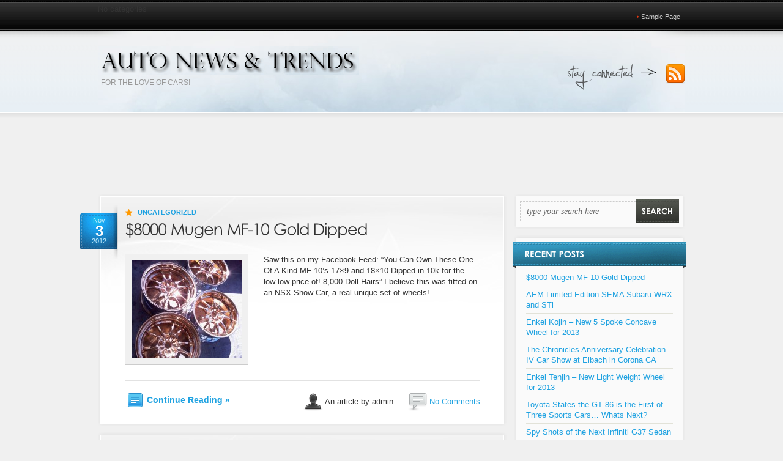

--- FILE ---
content_type: text/html; charset=UTF-8
request_url: http://www.autonewstrends.com/
body_size: 13060
content:
<!DOCTYPE html PUBLIC "-//W3C//DTD XHTML 1.0 Transitional//EN" "http://www.w3.org/TR/xhtml1/DTD/xhtml1-transitional.dtd">
<html xmlns="http://www.w3.org/1999/xhtml" lang="en-US" prefix="og: http://ogp.me/ns# fb: http://ogp.me/ns/fb# article: http://ogp.me/ns/article#">
<head profile="http://gmpg.org/xfn/11">
<meta http-equiv="Content-Type" content="text/html; charset=UTF-8" />
<meta name="keywords" content="" />
<meta name="description" content="" />
<title>Auto News &amp; Trends</title>
<link rel="stylesheet" type="text/css" media="all" href="http://www.autonewstrends.com/wp-content/themes/alltuts/style.css" />
<link href="http://www.autonewstrends.com/wp-content/themes/alltuts/css/ddsmoothmenu.css" rel="stylesheet" type="text/css" />
<link href="http://www.autonewstrends.com/wp-content/themes/alltuts/css/jquery.lightbox-0.5.css" rel="stylesheet" type="text/css" />
<script type="text/javascript" src="http://www.autonewstrends.com/wp-content/themes/alltuts/js/jquery-1.4.2.min.js"></script>
<script type="text/javascript" src="http://www.autonewstrends.com/wp-content/themes/alltuts/js/jquery.form.js"></script>
<script type="text/javascript" src="http://www.autonewstrends.com/wp-content/themes/alltuts/js/jquery.lightbox-0.5.min.js"></script>
<script type="text/javascript" src="http://www.autonewstrends.com/wp-content/themes/alltuts/js/ddsmoothmenu.js"></script>
<script type="text/javascript" src="http://www.autonewstrends.com/wp-content/themes/alltuts/js/cufon-yui.js"></script>
<script type="text/javascript" src="http://www.autonewstrends.com/wp-content/themes/alltuts/js/Century_Gothic_400-Century_Gothic_700.font.js"></script>
<script type="text/javascript">
		var root = 'http://www.autonewstrends.com/wp-content/themes/alltuts/';
	</script>
<!-- Cufon init -->
<script type="text/javascript">
				 Cufon.replace('h1',{hover: true})('h2')('h3')('.stepcarousel .panel .caption .title');
		 	</script>
<!-- lightbox initialize script -->
	<script type="text/javascript">
		$(function() {
		   $('a.lightbox').lightBox();
		});
	 </script>
<!-- drop down top menu init -->
<script type="text/javascript">
ddsmoothmenu.init({
	mainmenuid: "topMenu", //menu DIV id
	orientation: 'h', //Horizontal or vertical menu: Set to "h" or "v"
	classname: 'ddsmoothmenu', //class added to menu's outer DIV
	//customtheme: ["#1c5a80", "#18374a"],
	contentsource: "markup" //"markup" or ["container_id", "path_to_menu_file"]
})

</script>

<link rel="pingback" href="http://www.autonewstrends.com/xmlrpc.php" />
		<link rel='archives' title='November 2012' href='http://www.autonewstrends.com/2012/11/' />
	<link rel='archives' title='October 2012' href='http://www.autonewstrends.com/2012/10/' />
	<link rel='archives' title='September 2012' href='http://www.autonewstrends.com/2012/09/' />
	<link rel='archives' title='June 2012' href='http://www.autonewstrends.com/2012/06/' />
	<link rel='archives' title='March 2012' href='http://www.autonewstrends.com/2012/03/' />
		<meta name='robots' content='max-image-preview:large' />

<!-- SEO Ultimate (http://www.seodesignsolutions.com/wordpress-seo/) -->
	<meta name="description" content="For the Love of Cars!" />
	<meta property="og:type" content="blog" />
	<meta property="og:title" content="Auto News &amp; Trends" />
	<meta property="og:description" content="For the Love of Cars!" />
	<meta property="og:url" content="http://www.autonewstrends.com/" />
	<meta property="og:site_name" content="Auto News &amp; Trends" />
	<meta name="twitter:card" content="summary" />
<!-- /SEO Ultimate -->

<style id='wp-img-auto-sizes-contain-inline-css' type='text/css'>
img:is([sizes=auto i],[sizes^="auto," i]){contain-intrinsic-size:3000px 1500px}
/*# sourceURL=wp-img-auto-sizes-contain-inline-css */
</style>
<style id='wp-emoji-styles-inline-css' type='text/css'>

	img.wp-smiley, img.emoji {
		display: inline !important;
		border: none !important;
		box-shadow: none !important;
		height: 1em !important;
		width: 1em !important;
		margin: 0 0.07em !important;
		vertical-align: -0.1em !important;
		background: none !important;
		padding: 0 !important;
	}
/*# sourceURL=wp-emoji-styles-inline-css */
</style>
<style id='wp-block-library-inline-css' type='text/css'>
:root{--wp-block-synced-color:#7a00df;--wp-block-synced-color--rgb:122,0,223;--wp-bound-block-color:var(--wp-block-synced-color);--wp-editor-canvas-background:#ddd;--wp-admin-theme-color:#007cba;--wp-admin-theme-color--rgb:0,124,186;--wp-admin-theme-color-darker-10:#006ba1;--wp-admin-theme-color-darker-10--rgb:0,107,160.5;--wp-admin-theme-color-darker-20:#005a87;--wp-admin-theme-color-darker-20--rgb:0,90,135;--wp-admin-border-width-focus:2px}@media (min-resolution:192dpi){:root{--wp-admin-border-width-focus:1.5px}}.wp-element-button{cursor:pointer}:root .has-very-light-gray-background-color{background-color:#eee}:root .has-very-dark-gray-background-color{background-color:#313131}:root .has-very-light-gray-color{color:#eee}:root .has-very-dark-gray-color{color:#313131}:root .has-vivid-green-cyan-to-vivid-cyan-blue-gradient-background{background:linear-gradient(135deg,#00d084,#0693e3)}:root .has-purple-crush-gradient-background{background:linear-gradient(135deg,#34e2e4,#4721fb 50%,#ab1dfe)}:root .has-hazy-dawn-gradient-background{background:linear-gradient(135deg,#faaca8,#dad0ec)}:root .has-subdued-olive-gradient-background{background:linear-gradient(135deg,#fafae1,#67a671)}:root .has-atomic-cream-gradient-background{background:linear-gradient(135deg,#fdd79a,#004a59)}:root .has-nightshade-gradient-background{background:linear-gradient(135deg,#330968,#31cdcf)}:root .has-midnight-gradient-background{background:linear-gradient(135deg,#020381,#2874fc)}:root{--wp--preset--font-size--normal:16px;--wp--preset--font-size--huge:42px}.has-regular-font-size{font-size:1em}.has-larger-font-size{font-size:2.625em}.has-normal-font-size{font-size:var(--wp--preset--font-size--normal)}.has-huge-font-size{font-size:var(--wp--preset--font-size--huge)}.has-text-align-center{text-align:center}.has-text-align-left{text-align:left}.has-text-align-right{text-align:right}.has-fit-text{white-space:nowrap!important}#end-resizable-editor-section{display:none}.aligncenter{clear:both}.items-justified-left{justify-content:flex-start}.items-justified-center{justify-content:center}.items-justified-right{justify-content:flex-end}.items-justified-space-between{justify-content:space-between}.screen-reader-text{border:0;clip-path:inset(50%);height:1px;margin:-1px;overflow:hidden;padding:0;position:absolute;width:1px;word-wrap:normal!important}.screen-reader-text:focus{background-color:#ddd;clip-path:none;color:#444;display:block;font-size:1em;height:auto;left:5px;line-height:normal;padding:15px 23px 14px;text-decoration:none;top:5px;width:auto;z-index:100000}html :where(.has-border-color){border-style:solid}html :where([style*=border-top-color]){border-top-style:solid}html :where([style*=border-right-color]){border-right-style:solid}html :where([style*=border-bottom-color]){border-bottom-style:solid}html :where([style*=border-left-color]){border-left-style:solid}html :where([style*=border-width]){border-style:solid}html :where([style*=border-top-width]){border-top-style:solid}html :where([style*=border-right-width]){border-right-style:solid}html :where([style*=border-bottom-width]){border-bottom-style:solid}html :where([style*=border-left-width]){border-left-style:solid}html :where(img[class*=wp-image-]){height:auto;max-width:100%}:where(figure){margin:0 0 1em}html :where(.is-position-sticky){--wp-admin--admin-bar--position-offset:var(--wp-admin--admin-bar--height,0px)}@media screen and (max-width:600px){html :where(.is-position-sticky){--wp-admin--admin-bar--position-offset:0px}}

/*# sourceURL=wp-block-library-inline-css */
</style><style id='global-styles-inline-css' type='text/css'>
:root{--wp--preset--aspect-ratio--square: 1;--wp--preset--aspect-ratio--4-3: 4/3;--wp--preset--aspect-ratio--3-4: 3/4;--wp--preset--aspect-ratio--3-2: 3/2;--wp--preset--aspect-ratio--2-3: 2/3;--wp--preset--aspect-ratio--16-9: 16/9;--wp--preset--aspect-ratio--9-16: 9/16;--wp--preset--color--black: #000000;--wp--preset--color--cyan-bluish-gray: #abb8c3;--wp--preset--color--white: #ffffff;--wp--preset--color--pale-pink: #f78da7;--wp--preset--color--vivid-red: #cf2e2e;--wp--preset--color--luminous-vivid-orange: #ff6900;--wp--preset--color--luminous-vivid-amber: #fcb900;--wp--preset--color--light-green-cyan: #7bdcb5;--wp--preset--color--vivid-green-cyan: #00d084;--wp--preset--color--pale-cyan-blue: #8ed1fc;--wp--preset--color--vivid-cyan-blue: #0693e3;--wp--preset--color--vivid-purple: #9b51e0;--wp--preset--gradient--vivid-cyan-blue-to-vivid-purple: linear-gradient(135deg,rgb(6,147,227) 0%,rgb(155,81,224) 100%);--wp--preset--gradient--light-green-cyan-to-vivid-green-cyan: linear-gradient(135deg,rgb(122,220,180) 0%,rgb(0,208,130) 100%);--wp--preset--gradient--luminous-vivid-amber-to-luminous-vivid-orange: linear-gradient(135deg,rgb(252,185,0) 0%,rgb(255,105,0) 100%);--wp--preset--gradient--luminous-vivid-orange-to-vivid-red: linear-gradient(135deg,rgb(255,105,0) 0%,rgb(207,46,46) 100%);--wp--preset--gradient--very-light-gray-to-cyan-bluish-gray: linear-gradient(135deg,rgb(238,238,238) 0%,rgb(169,184,195) 100%);--wp--preset--gradient--cool-to-warm-spectrum: linear-gradient(135deg,rgb(74,234,220) 0%,rgb(151,120,209) 20%,rgb(207,42,186) 40%,rgb(238,44,130) 60%,rgb(251,105,98) 80%,rgb(254,248,76) 100%);--wp--preset--gradient--blush-light-purple: linear-gradient(135deg,rgb(255,206,236) 0%,rgb(152,150,240) 100%);--wp--preset--gradient--blush-bordeaux: linear-gradient(135deg,rgb(254,205,165) 0%,rgb(254,45,45) 50%,rgb(107,0,62) 100%);--wp--preset--gradient--luminous-dusk: linear-gradient(135deg,rgb(255,203,112) 0%,rgb(199,81,192) 50%,rgb(65,88,208) 100%);--wp--preset--gradient--pale-ocean: linear-gradient(135deg,rgb(255,245,203) 0%,rgb(182,227,212) 50%,rgb(51,167,181) 100%);--wp--preset--gradient--electric-grass: linear-gradient(135deg,rgb(202,248,128) 0%,rgb(113,206,126) 100%);--wp--preset--gradient--midnight: linear-gradient(135deg,rgb(2,3,129) 0%,rgb(40,116,252) 100%);--wp--preset--font-size--small: 13px;--wp--preset--font-size--medium: 20px;--wp--preset--font-size--large: 36px;--wp--preset--font-size--x-large: 42px;--wp--preset--spacing--20: 0.44rem;--wp--preset--spacing--30: 0.67rem;--wp--preset--spacing--40: 1rem;--wp--preset--spacing--50: 1.5rem;--wp--preset--spacing--60: 2.25rem;--wp--preset--spacing--70: 3.38rem;--wp--preset--spacing--80: 5.06rem;--wp--preset--shadow--natural: 6px 6px 9px rgba(0, 0, 0, 0.2);--wp--preset--shadow--deep: 12px 12px 50px rgba(0, 0, 0, 0.4);--wp--preset--shadow--sharp: 6px 6px 0px rgba(0, 0, 0, 0.2);--wp--preset--shadow--outlined: 6px 6px 0px -3px rgb(255, 255, 255), 6px 6px rgb(0, 0, 0);--wp--preset--shadow--crisp: 6px 6px 0px rgb(0, 0, 0);}:where(.is-layout-flex){gap: 0.5em;}:where(.is-layout-grid){gap: 0.5em;}body .is-layout-flex{display: flex;}.is-layout-flex{flex-wrap: wrap;align-items: center;}.is-layout-flex > :is(*, div){margin: 0;}body .is-layout-grid{display: grid;}.is-layout-grid > :is(*, div){margin: 0;}:where(.wp-block-columns.is-layout-flex){gap: 2em;}:where(.wp-block-columns.is-layout-grid){gap: 2em;}:where(.wp-block-post-template.is-layout-flex){gap: 1.25em;}:where(.wp-block-post-template.is-layout-grid){gap: 1.25em;}.has-black-color{color: var(--wp--preset--color--black) !important;}.has-cyan-bluish-gray-color{color: var(--wp--preset--color--cyan-bluish-gray) !important;}.has-white-color{color: var(--wp--preset--color--white) !important;}.has-pale-pink-color{color: var(--wp--preset--color--pale-pink) !important;}.has-vivid-red-color{color: var(--wp--preset--color--vivid-red) !important;}.has-luminous-vivid-orange-color{color: var(--wp--preset--color--luminous-vivid-orange) !important;}.has-luminous-vivid-amber-color{color: var(--wp--preset--color--luminous-vivid-amber) !important;}.has-light-green-cyan-color{color: var(--wp--preset--color--light-green-cyan) !important;}.has-vivid-green-cyan-color{color: var(--wp--preset--color--vivid-green-cyan) !important;}.has-pale-cyan-blue-color{color: var(--wp--preset--color--pale-cyan-blue) !important;}.has-vivid-cyan-blue-color{color: var(--wp--preset--color--vivid-cyan-blue) !important;}.has-vivid-purple-color{color: var(--wp--preset--color--vivid-purple) !important;}.has-black-background-color{background-color: var(--wp--preset--color--black) !important;}.has-cyan-bluish-gray-background-color{background-color: var(--wp--preset--color--cyan-bluish-gray) !important;}.has-white-background-color{background-color: var(--wp--preset--color--white) !important;}.has-pale-pink-background-color{background-color: var(--wp--preset--color--pale-pink) !important;}.has-vivid-red-background-color{background-color: var(--wp--preset--color--vivid-red) !important;}.has-luminous-vivid-orange-background-color{background-color: var(--wp--preset--color--luminous-vivid-orange) !important;}.has-luminous-vivid-amber-background-color{background-color: var(--wp--preset--color--luminous-vivid-amber) !important;}.has-light-green-cyan-background-color{background-color: var(--wp--preset--color--light-green-cyan) !important;}.has-vivid-green-cyan-background-color{background-color: var(--wp--preset--color--vivid-green-cyan) !important;}.has-pale-cyan-blue-background-color{background-color: var(--wp--preset--color--pale-cyan-blue) !important;}.has-vivid-cyan-blue-background-color{background-color: var(--wp--preset--color--vivid-cyan-blue) !important;}.has-vivid-purple-background-color{background-color: var(--wp--preset--color--vivid-purple) !important;}.has-black-border-color{border-color: var(--wp--preset--color--black) !important;}.has-cyan-bluish-gray-border-color{border-color: var(--wp--preset--color--cyan-bluish-gray) !important;}.has-white-border-color{border-color: var(--wp--preset--color--white) !important;}.has-pale-pink-border-color{border-color: var(--wp--preset--color--pale-pink) !important;}.has-vivid-red-border-color{border-color: var(--wp--preset--color--vivid-red) !important;}.has-luminous-vivid-orange-border-color{border-color: var(--wp--preset--color--luminous-vivid-orange) !important;}.has-luminous-vivid-amber-border-color{border-color: var(--wp--preset--color--luminous-vivid-amber) !important;}.has-light-green-cyan-border-color{border-color: var(--wp--preset--color--light-green-cyan) !important;}.has-vivid-green-cyan-border-color{border-color: var(--wp--preset--color--vivid-green-cyan) !important;}.has-pale-cyan-blue-border-color{border-color: var(--wp--preset--color--pale-cyan-blue) !important;}.has-vivid-cyan-blue-border-color{border-color: var(--wp--preset--color--vivid-cyan-blue) !important;}.has-vivid-purple-border-color{border-color: var(--wp--preset--color--vivid-purple) !important;}.has-vivid-cyan-blue-to-vivid-purple-gradient-background{background: var(--wp--preset--gradient--vivid-cyan-blue-to-vivid-purple) !important;}.has-light-green-cyan-to-vivid-green-cyan-gradient-background{background: var(--wp--preset--gradient--light-green-cyan-to-vivid-green-cyan) !important;}.has-luminous-vivid-amber-to-luminous-vivid-orange-gradient-background{background: var(--wp--preset--gradient--luminous-vivid-amber-to-luminous-vivid-orange) !important;}.has-luminous-vivid-orange-to-vivid-red-gradient-background{background: var(--wp--preset--gradient--luminous-vivid-orange-to-vivid-red) !important;}.has-very-light-gray-to-cyan-bluish-gray-gradient-background{background: var(--wp--preset--gradient--very-light-gray-to-cyan-bluish-gray) !important;}.has-cool-to-warm-spectrum-gradient-background{background: var(--wp--preset--gradient--cool-to-warm-spectrum) !important;}.has-blush-light-purple-gradient-background{background: var(--wp--preset--gradient--blush-light-purple) !important;}.has-blush-bordeaux-gradient-background{background: var(--wp--preset--gradient--blush-bordeaux) !important;}.has-luminous-dusk-gradient-background{background: var(--wp--preset--gradient--luminous-dusk) !important;}.has-pale-ocean-gradient-background{background: var(--wp--preset--gradient--pale-ocean) !important;}.has-electric-grass-gradient-background{background: var(--wp--preset--gradient--electric-grass) !important;}.has-midnight-gradient-background{background: var(--wp--preset--gradient--midnight) !important;}.has-small-font-size{font-size: var(--wp--preset--font-size--small) !important;}.has-medium-font-size{font-size: var(--wp--preset--font-size--medium) !important;}.has-large-font-size{font-size: var(--wp--preset--font-size--large) !important;}.has-x-large-font-size{font-size: var(--wp--preset--font-size--x-large) !important;}
/*# sourceURL=global-styles-inline-css */
</style>

<style id='classic-theme-styles-inline-css' type='text/css'>
/*! This file is auto-generated */
.wp-block-button__link{color:#fff;background-color:#32373c;border-radius:9999px;box-shadow:none;text-decoration:none;padding:calc(.667em + 2px) calc(1.333em + 2px);font-size:1.125em}.wp-block-file__button{background:#32373c;color:#fff;text-decoration:none}
/*# sourceURL=/wp-includes/css/classic-themes.min.css */
</style>
<link rel='stylesheet' id='wp125style-css' href='http://www.autonewstrends.com/wp-content/plugins/wp125/wp125.css?ver=6.9' type='text/css' media='all' />
<link rel="https://api.w.org/" href="http://www.autonewstrends.com/wp-json/" /><link rel="EditURI" type="application/rsd+xml" title="RSD" href="http://www.autonewstrends.com/xmlrpc.php?rsd" />
<meta name="generator" content="WordPress 6.9" />

<script type="text/javascript">var _sf_startpt=(new Date()).getTime()</script>

<script type="text/javascript">

  var _gaq = _gaq || [];
  _gaq.push(['_setAccount', 'UA-639132-5']);
  _gaq.push(['_trackPageview']);

  (function() {
    var ga = document.createElement('script'); ga.type = 'text/javascript'; ga.async = true;
    ga.src = ('https:' == document.location.protocol ? 'https://ssl' : 'http://www') + '.google-analytics.com/ga.js';
    var s = document.getElementsByTagName('script')[0]; s.parentNode.insertBefore(ga, s);
  })();

</script>

</head>

<body>
<!-- Begin #wrapper -->




<div id="wrapper">
	<!-- Begin #header -->
	<div id="header">
		<div id="logo"><a href="http://www.autonewstrends.com/"><img src="http://www.autonewstrends.com/wp-content/uploads/2012/03/ANT_LOGO.gif" alt="Auto News & Trends - AutoNewsTrends.com" /></a><br /><span>For the Love of Cars!</span></div>
		<!-- Begin #topMenu -->
					<div class="ddsmoothmenu" id="topMenu">
				<ul>
					<li class="cat-item-none">No categories</li>				</ul>
			</div>
			
		<!-- End #topMenu -->
		<!-- Begin #topMenuRight -->
			<div id="topMenuRight">
						<ul>
				<li class="page_item page-item-2"><a href="http://www.autonewstrends.com/sample-page/">Sample Page</a></li>
			</ul>

			</div>
		<!-- End #topMenuRight -->
		<!-- Begin #socialLinks -->
			<div id="socialLinks">
												 				<a href="http://www.autonewstrends.com/feed/" title="RSS" class="rss">Subscribe to our RSS Feed!</a>
			</div>
		<!-- End #socialLinks -->
	</div>
	<!-- End #header -->
	
<br>
<div align="center">
<script type="text/javascript"><!--
google_ad_client = "ca-pub-7945827930258051";
/* ANT Leader */
google_ad_slot = "7254423360";
google_ad_width = 728;
google_ad_height = 90;
//-->
</script>
<script type="text/javascript"
src="http://pagead2.googlesyndication.com/pagead/show_ads.js">
</script>
</div>

	<!-- Begin #content -->
	<div id="content" class="clearfix">	
		<!-- Begin #colLeft -->
		<div id="colLeft">
		<!-- archive-title -->				
																													<!-- /archive-title -->
					
				
		
		<!-- Begin .postBox -->
		<div class="postBox">
			<div class="postBoxTop"></div>
			<div class="postBoxMid">
				<div class="postBoxMidInner first clearfix">
				<div class="date">Nov<br /><span class="day">3</span><br />2012</div>
				<div class="category"><a href="http://www.autonewstrends.com/category/uncategorized/" rel="category tag">Uncategorized</a></div>
				<h1><a href="http://www.autonewstrends.com/8000-mugen-mf-10-gold-dipped/">$8000 Mugen MF-10 Gold Dipped</a></h1> 
				<div class="postThumb"><a href="http://www.autonewstrends.com/8000-mugen-mf-10-gold-dipped/"><img width="180" height="160" src="http://www.autonewstrends.com/wp-content/uploads/2012/11/mugen_MF-10_8000-180x160.jpg" class="attachment-post-thumbnail size-post-thumbnail wp-post-image" alt="$8000 Mugen MF-10 Gold Dipped" decoding="async" /></a></div>
				<div class="textPreview">
					<p>Saw this on my Facebook Feed: &#8220;You Can Own These One Of A Kind MF-10&#8217;s 17&#215;9 and 18&#215;10 Dipped in 10k for the low low price of! 8,000 Doll Hairs&#8221; I believe this was fitted on an NSX Show Car, a real unique set of wheels!</p>
				</div>
				<div class="postMeta">
					<a href="http://www.autonewstrends.com/8000-mugen-mf-10-gold-dipped/" class="more-link">Continue Reading &raquo;</a>
					<div class="metaRight">
						<img src="http://www.autonewstrends.com/wp-content/themes/alltuts/images/ico_author.png" alt="Author"/> An article by admin						<img src="http://www.autonewstrends.com/wp-content/themes/alltuts/images/ico_comments.png" alt="Comments"/> <a href="http://www.autonewstrends.com/8000-mugen-mf-10-gold-dipped/#respond">No Comments</a>					</div>
				</div>
				</div>
			</div>
			<div class="postBoxBottom"></div>
		</div>
		
		<!-- End .postBox -->
		
				
		
		<!-- Begin .postBox -->
		<div class="postBox">
			<div class="postBoxTop"></div>
			<div class="postBoxMid">
				<div class="postBoxMidInner first clearfix">
				<div class="date">Nov<br /><span class="day">2</span><br />2012</div>
				<div class="category"><a href="http://www.autonewstrends.com/category/uncategorized/" rel="category tag">Uncategorized</a></div>
				<h1><a href="http://www.autonewstrends.com/aem-limited-edition-sema-subaru-wrx-sti/">AEM Limited Edition SEMA Subaru WRX and STi</a></h1> 
				<div class="postThumb"><a href="http://www.autonewstrends.com/aem-limited-edition-sema-subaru-wrx-sti/"><img width="180" height="160" src="http://www.autonewstrends.com/wp-content/uploads/2012/11/SEMA_Subaru_WRX_STi_01-180x160.jpg" class="attachment-post-thumbnail size-post-thumbnail wp-post-image" alt="AEM Limited Edition SEMA Subaru WRX and STi" decoding="async" /></a></div>
				<div class="textPreview">
					<p>A pair of limited-run models painted in black and orange Subaru Impreza WRX and Subaru Impreza STi and that made their debut at the Specialty Equipment Market Association show this week. &#8220;Just 200 of the special-edition WRX sedans will be produced. If you want one of the hotter WRX STI sedans, the chances of buying one are even slimmer, as only 100 of them will be made. Pricing for the special-edition models has yet to [&hellip;]</p>
				</div>
				<div class="postMeta">
					<a href="http://www.autonewstrends.com/aem-limited-edition-sema-subaru-wrx-sti/" class="more-link">Continue Reading &raquo;</a>
					<div class="metaRight">
						<img src="http://www.autonewstrends.com/wp-content/themes/alltuts/images/ico_author.png" alt="Author"/> An article by admin						<img src="http://www.autonewstrends.com/wp-content/themes/alltuts/images/ico_comments.png" alt="Comments"/> <a href="http://www.autonewstrends.com/aem-limited-edition-sema-subaru-wrx-sti/#respond">No Comments</a>					</div>
				</div>
				</div>
			</div>
			<div class="postBoxBottom"></div>
		</div>
		
		<!-- End .postBox -->
		
				
		
		<!-- Begin .postBox -->
		<div class="postBox">
			<div class="postBoxTop"></div>
			<div class="postBoxMid">
				<div class="postBoxMidInner first clearfix">
				<div class="date">Oct<br /><span class="day">25</span><br />2012</div>
				<div class="category"><a href="http://www.autonewstrends.com/category/uncategorized/" rel="category tag">Uncategorized</a></div>
				<h1><a href="http://www.autonewstrends.com/enkei-kojin-5-spoke-concave-wheel-2013/">Enkei Kojin &#8211; New 5 Spoke Concave Wheel for 2013</a></h1> 
				<div class="postThumb"><a href="http://www.autonewstrends.com/enkei-kojin-5-spoke-concave-wheel-2013/"><img width="180" height="160" src="http://www.autonewstrends.com/wp-content/uploads/2012/10/enkei-kojin-silver-180x160.jpg" class="attachment-post-thumbnail size-post-thumbnail wp-post-image" alt="Enkei Kojin Wheel in Silver" decoding="async" /></a></div>
				<div class="textPreview">
					<p>Enkei has another light weight wheel coming for 2013 using their MAT Manufacturing process: the Enkei Kojin. The Enkei Kojin is a concave face 5 spoke wheel that is both strong and light weight and will be good for track or street. Sizing will be 17 and 18 inch diameters with widths up to 9.5 inches and offsets as low as +15mm. The Enkei Kojin will only be in 5 lug in the following PCDs: 5&#215;100, 5&#215;112, 5&#215;114.3, 5&#215;120 &#8220;The Kojin takes the [&hellip;]</p>
				</div>
				<div class="postMeta">
					<a href="http://www.autonewstrends.com/enkei-kojin-5-spoke-concave-wheel-2013/" class="more-link">Continue Reading &raquo;</a>
					<div class="metaRight">
						<img src="http://www.autonewstrends.com/wp-content/themes/alltuts/images/ico_author.png" alt="Author"/> An article by admin						<img src="http://www.autonewstrends.com/wp-content/themes/alltuts/images/ico_comments.png" alt="Comments"/> <a href="http://www.autonewstrends.com/enkei-kojin-5-spoke-concave-wheel-2013/#respond">No Comments</a>					</div>
				</div>
				</div>
			</div>
			<div class="postBoxBottom"></div>
		</div>
		
		<!-- End .postBox -->
		
				
		
		<!-- Begin .postBox -->
		<div class="postBox">
			<div class="postBoxTop"></div>
			<div class="postBoxMid">
				<div class="postBoxMidInner first clearfix">
				<div class="date">Oct<br /><span class="day">20</span><br />2012</div>
				<div class="category"><a href="http://www.autonewstrends.com/category/uncategorized/" rel="category tag">Uncategorized</a></div>
				<h1><a href="http://www.autonewstrends.com/chronicles-anniversary-celebration-iv-car-show-eibach-corona-ca/">The Chronicles Anniversary Celebration IV Car Show at Eibach in Corona CA</a></h1> 
				<div class="postThumb"><a href="http://www.autonewstrends.com/chronicles-anniversary-celebration-iv-car-show-eibach-corona-ca/"><img width="180" height="160" src="http://www.autonewstrends.com/wp-content/uploads/2012/10/the_chronicles_iv-180x160.jpg" class="attachment-post-thumbnail size-post-thumbnail wp-post-image" alt="The Chronicles Anniversary Celebration IV Car Show at Eibach in Corona CA" decoding="async" loading="lazy" /></a></div>
				<div class="textPreview">
					<p>The Cronicles aka Stickydiljoe.com is having thier 4 year anniversary car show at the Eibach Springs Facility in Corona CA on 10/27/2012. There will be many of the community&#8217;s best builds in attendance both Honda and non Honda. Visitors as far away as Japan will be in attendance including KC Trading and for he first time Barramundi design wheels. http://stickydiljoe.com/</p>
				</div>
				<div class="postMeta">
					<a href="http://www.autonewstrends.com/chronicles-anniversary-celebration-iv-car-show-eibach-corona-ca/" class="more-link">Continue Reading &raquo;</a>
					<div class="metaRight">
						<img src="http://www.autonewstrends.com/wp-content/themes/alltuts/images/ico_author.png" alt="Author"/> An article by admin						<img src="http://www.autonewstrends.com/wp-content/themes/alltuts/images/ico_comments.png" alt="Comments"/> <a href="http://www.autonewstrends.com/chronicles-anniversary-celebration-iv-car-show-eibach-corona-ca/#respond">No Comments</a>					</div>
				</div>
				</div>
			</div>
			<div class="postBoxBottom"></div>
		</div>
		
		<!-- End .postBox -->
		
				
		
		<!-- Begin .postBox -->
		<div class="postBox">
			<div class="postBoxTop"></div>
			<div class="postBoxMid">
				<div class="postBoxMidInner first clearfix">
				<div class="date">Oct<br /><span class="day">19</span><br />2012</div>
				<div class="category"><a href="http://www.autonewstrends.com/category/uncategorized/" rel="category tag">Uncategorized</a></div>
				<h1><a href="http://www.autonewstrends.com/enkei-tenjin-light-weight-wheel-2013/">Enkei Tenjin &#8211; New Light Weight Wheel for 2013</a></h1> 
				<div class="postThumb"><a href="http://www.autonewstrends.com/enkei-tenjin-light-weight-wheel-2013/"><img width="180" height="160" src="http://www.autonewstrends.com/wp-content/uploads/2012/10/Enkei_Tenjin_Gunmetal_Gray-180x160.jpg" class="attachment-post-thumbnail size-post-thumbnail wp-post-image" alt="Enkei Tenjin Gunmetal Gray" decoding="async" loading="lazy" /></a></div>
				<div class="textPreview">
					<p>Enkei Has a new wheel coming out for 2013, the Enkei Tenjin. 9 spoke style with a nice size lip is very stylish. Mat Technology ensures strength and performance for the track and spirited driving styles. It is a really clean looking wheel andwill be available in Gunmetal Gray or Black, either with polished lip. Sizing will be between 17&#215;8 and 18&#215;9.5; and the 18&#215;9.5 size can be had in offsets as low as +15. [&hellip;]</p>
				</div>
				<div class="postMeta">
					<a href="http://www.autonewstrends.com/enkei-tenjin-light-weight-wheel-2013/" class="more-link">Continue Reading &raquo;</a>
					<div class="metaRight">
						<img src="http://www.autonewstrends.com/wp-content/themes/alltuts/images/ico_author.png" alt="Author"/> An article by admin						<img src="http://www.autonewstrends.com/wp-content/themes/alltuts/images/ico_comments.png" alt="Comments"/> <a href="http://www.autonewstrends.com/enkei-tenjin-light-weight-wheel-2013/#respond">No Comments</a>					</div>
				</div>
				</div>
			</div>
			<div class="postBoxBottom"></div>
		</div>
		
		<!-- End .postBox -->
		
				
		
		<!-- Begin .postBox -->
		<div class="postBox">
			<div class="postBoxTop"></div>
			<div class="postBoxMid">
				<div class="postBoxMidInner first clearfix">
				<div class="date">Oct<br /><span class="day">18</span><br />2012</div>
				<div class="category"><a href="http://www.autonewstrends.com/category/uncategorized/" rel="category tag">Uncategorized</a></div>
				<h1><a href="http://www.autonewstrends.com/toyota-states-gt-86-sports-cars-whats-next/">Toyota States the GT 86 is the First of Three Sports Cars&#8230; Whats Next?</a></h1> 
				<div class="postThumb"><a href="http://www.autonewstrends.com/toyota-states-gt-86-sports-cars-whats-next/"><img width="180" height="160" src="http://www.autonewstrends.com/wp-content/uploads/2012/10/toyota_3_new_sports_cars_fr-s-180x160.jpg" class="attachment-post-thumbnail size-post-thumbnail wp-post-image" alt="Toyota States the GT 86 is the First of Three Sports Cars. Whats Next?" decoding="async" loading="lazy" /></a></div>
				<div class="textPreview">
					<p>Could it be the long awaited new Supra? Toyota/Lexus does not really have a car to put up against the 370z/G37 Goupe Line up; the latter is a pretty good seller. What about a new MR2? A small 2 seater go cart type sports car, the MR2 Spyder was a very under rated car handling-wise, it could give the Mazda Miata some Japanese 2 seat competition. A SW20 style mini Rocketship could be cool too. [&hellip;]</p>
				</div>
				<div class="postMeta">
					<a href="http://www.autonewstrends.com/toyota-states-gt-86-sports-cars-whats-next/" class="more-link">Continue Reading &raquo;</a>
					<div class="metaRight">
						<img src="http://www.autonewstrends.com/wp-content/themes/alltuts/images/ico_author.png" alt="Author"/> An article by derrick						<img src="http://www.autonewstrends.com/wp-content/themes/alltuts/images/ico_comments.png" alt="Comments"/> <a href="http://www.autonewstrends.com/toyota-states-gt-86-sports-cars-whats-next/#respond">No Comments</a>					</div>
				</div>
				</div>
			</div>
			<div class="postBoxBottom"></div>
		</div>
		
		<!-- End .postBox -->
		
				
		
		<!-- Begin .postBox -->
		<div class="postBox">
			<div class="postBoxTop"></div>
			<div class="postBoxMid">
				<div class="postBoxMidInner first clearfix">
				<div class="date">Oct<br /><span class="day">14</span><br />2012</div>
				<div class="category"><a href="http://www.autonewstrends.com/category/uncategorized/" rel="category tag">Uncategorized</a></div>
				<h1><a href="http://www.autonewstrends.com/spy-shots-infiniti-g37-sedan/">Spy Shots of the Next Infiniti G37 Sedan</a></h1> 
				<div class="postThumb"><a href="http://www.autonewstrends.com/spy-shots-infiniti-g37-sedan/"><img width="180" height="160" src="http://www.autonewstrends.com/wp-content/uploads/2012/10/G37_Sedan_Spy_Shot_1-180x160.jpg" class="attachment-post-thumbnail size-post-thumbnail wp-post-image" alt="Infiniti G37 Sedan Spy Shots" decoding="async" loading="lazy" /></a></div>
				<div class="textPreview">
					<p>Here are a set of spy shots of the next G37 Sedan from Autoblog. It is in camoflauge, but you can see the basic shape of the car. Obviously there are major changes in the front fascia design.</p>
				</div>
				<div class="postMeta">
					<a href="http://www.autonewstrends.com/spy-shots-infiniti-g37-sedan/" class="more-link">Continue Reading &raquo;</a>
					<div class="metaRight">
						<img src="http://www.autonewstrends.com/wp-content/themes/alltuts/images/ico_author.png" alt="Author"/> An article by admin						<img src="http://www.autonewstrends.com/wp-content/themes/alltuts/images/ico_comments.png" alt="Comments"/> <a href="http://www.autonewstrends.com/spy-shots-infiniti-g37-sedan/#respond">No Comments</a>					</div>
				</div>
				</div>
			</div>
			<div class="postBoxBottom"></div>
		</div>
		
		<!-- End .postBox -->
		
				
		
		<!-- Begin .postBox -->
		<div class="postBox">
			<div class="postBoxTop"></div>
			<div class="postBoxMid">
				<div class="postBoxMidInner first clearfix">
				<div class="date">Oct<br /><span class="day">13</span><br />2012</div>
				<div class="category"><a href="http://www.autonewstrends.com/category/uncategorized/" rel="category tag">Uncategorized</a></div>
				<h1><a href="http://www.autonewstrends.com/rauh-welt-begriff-rwb-thailand-finished-2-rwb964/">RAUH Welt-BEGRIFF (RWB) Thailand Finished 2 RWB964</a></h1> 
				<div class="postThumb"><a href="http://www.autonewstrends.com/rauh-welt-begriff-rwb-thailand-finished-2-rwb964/"><img width="180" height="160" src="http://www.autonewstrends.com/wp-content/uploads/2012/10/RAUH_Welt-BEGRIFF_RWB_Thailand-180x160.jpg" class="attachment-post-thumbnail size-post-thumbnail wp-post-image" alt="RAUH Welt-BEGRIFF (RWB) Thailand Finished 2 RWB964" decoding="async" loading="lazy" /></a></div>
				<div class="textPreview">
					<p>Nakai-san jast finshed two more RWB964 in Thailand based from 964 Porsche 911.</p>
				</div>
				<div class="postMeta">
					<a href="http://www.autonewstrends.com/rauh-welt-begriff-rwb-thailand-finished-2-rwb964/" class="more-link">Continue Reading &raquo;</a>
					<div class="metaRight">
						<img src="http://www.autonewstrends.com/wp-content/themes/alltuts/images/ico_author.png" alt="Author"/> An article by admin						<img src="http://www.autonewstrends.com/wp-content/themes/alltuts/images/ico_comments.png" alt="Comments"/> <a href="http://www.autonewstrends.com/rauh-welt-begriff-rwb-thailand-finished-2-rwb964/#respond">No Comments</a>					</div>
				</div>
				</div>
			</div>
			<div class="postBoxBottom"></div>
		</div>
		
		<!-- End .postBox -->
		
				
		
		<!-- Begin .postBox -->
		<div class="postBox">
			<div class="postBoxTop"></div>
			<div class="postBoxMid">
				<div class="postBoxMidInner first clearfix">
				<div class="date">Oct<br /><span class="day">12</span><br />2012</div>
				<div class="category"><a href="http://www.autonewstrends.com/category/uncategorized/" rel="category tag">Uncategorized</a></div>
				<h1><a href="http://www.autonewstrends.com/volk-racing-te37sl-black-edition-15x8-35-coming-ff-friendly/">Volk Racing TE37SL Black Edition in 15 x 8 +35 Coming Soon &#038; FF Friendly</a></h1> 
				<div class="postThumb"><a href="http://www.autonewstrends.com/volk-racing-te37sl-black-edition-15x8-35-coming-ff-friendly/"><img width="180" height="160" src="http://www.autonewstrends.com/wp-content/uploads/2012/10/VOLK_RACING_TE37SL_Black_Edition_15x8_02-180x160.jpg" class="attachment-post-thumbnail size-post-thumbnail wp-post-image" alt="Volk Racing TE37SL Black Edition in 15x8 +35" decoding="async" loading="lazy" /></a></div>
				<div class="textPreview">
					<p>This is good news for Honda Acura  and other FF Enthusiasts, there will be a limited quantity of the new Volk Racing TE37SL Black Edition in 15&#215;8 +35 in both 4&#215;100 and 5&#215;114 PCD. So this will a Golden Era Civic whether you have stock or ITR hubs. They will only be Available from JHPUSA. Aside from Pressed Graphite, all color variants for the current TE37 Super Lap wheel are custom ordered from dealers around [&hellip;]</p>
				</div>
				<div class="postMeta">
					<a href="http://www.autonewstrends.com/volk-racing-te37sl-black-edition-15x8-35-coming-ff-friendly/" class="more-link">Continue Reading &raquo;</a>
					<div class="metaRight">
						<img src="http://www.autonewstrends.com/wp-content/themes/alltuts/images/ico_author.png" alt="Author"/> An article by admin						<img src="http://www.autonewstrends.com/wp-content/themes/alltuts/images/ico_comments.png" alt="Comments"/> <a href="http://www.autonewstrends.com/volk-racing-te37sl-black-edition-15x8-35-coming-ff-friendly/#respond">No Comments</a>					</div>
				</div>
				</div>
			</div>
			<div class="postBoxBottom"></div>
		</div>
		
		<!-- End .postBox -->
		
				
		
		<!-- Begin .postBox -->
		<div class="postBox">
			<div class="postBoxTop"></div>
			<div class="postBoxMid">
				<div class="postBoxMidInner first clearfix">
				<div class="date">Oct<br /><span class="day">11</span><br />2012</div>
				<div class="category"><a href="http://www.autonewstrends.com/category/uncategorized/" rel="category tag">Uncategorized</a></div>
				<h1><a href="http://www.autonewstrends.com/rolls-royce-phantom-face-lift-2013/">Rolls Royce Phantom Gets a Face Lift for 2013</a></h1> 
				<div class="postThumb"><a href="http://www.autonewstrends.com/rolls-royce-phantom-face-lift-2013/"><img width="180" height="160" src="http://www.autonewstrends.com/wp-content/uploads/2012/10/2013_Rolls_Royce_Phantom_Refresh_02-180x160.jpg" class="attachment-post-thumbnail size-post-thumbnail wp-post-image" alt="2013 Rolls Royce Phantom Refresh" decoding="async" loading="lazy" /></a></div>
				<div class="textPreview">
					<p>With the same basic shape, the Rolls Royce Phantom is still very recognize-able. New front Fascia including headlights and bumpers are noticeable in these pictures.</p>
				</div>
				<div class="postMeta">
					<a href="http://www.autonewstrends.com/rolls-royce-phantom-face-lift-2013/" class="more-link">Continue Reading &raquo;</a>
					<div class="metaRight">
						<img src="http://www.autonewstrends.com/wp-content/themes/alltuts/images/ico_author.png" alt="Author"/> An article by admin						<img src="http://www.autonewstrends.com/wp-content/themes/alltuts/images/ico_comments.png" alt="Comments"/> <a href="http://www.autonewstrends.com/rolls-royce-phantom-face-lift-2013/#respond">No Comments</a>					</div>
				</div>
				</div>
			</div>
			<div class="postBoxBottom"></div>
		</div>
		
		<!-- End .postBox -->
		
		
	            <!--<div class="navigation">
						<div class="alignleft"><a href="http://www.autonewstrends.com/page/2/" >Next Page &raquo;</a></div>
						<div class="alignright"></div>
			</div>-->
			<div class="emm-paginate"><span class='emm-title'>Pages:</span><span class='emm-page emm-current'>1</span><a href='http://www.autonewstrends.com/page/2/' class='emm-page'>2</a><a href='http://www.autonewstrends.com/page/3/' class='emm-page'>3</a><a href='http://www.autonewstrends.com/page/4/' class='emm-page'>4</a><a href='http://www.autonewstrends.com/page/5/' class='emm-page'>5</a><a href='http://www.autonewstrends.com/page/6/' class='emm-page'>6</a><a href='http://www.autonewstrends.com/page/2/' class='emm-next'>&raquo;</a></div>
		</div>
		<!-- End #colLeft -->
		
		<!-- slider setup -->
<script type="text/javascript">
			stepcarousel.setup({
				galleryid: 'slider', //id of carousel DIV
				beltclass: 'belt', //class of inner "belt" DIV containing all the panel DIVs
				panelclass: 'panel', //class of panel DIVs each holding content
				autostep: {enable:true, moveby:1, pause:5000},
				panelbehavior: {speed:500, wraparound:false, persist:true},
				defaultbuttons: {enable: true, moveby: 1, leftnav: ['http://www.autonewstrends.com/wp-content/themes/alltuts/images/but_previous.png', -32, 30], rightnav: ['http://www.autonewstrends.com/wp-content/themes/alltuts/images/but_next.png', -665, 30]},
				statusvars: ['statusA', 'statusB', 'statusC'], //register 3 variables that contain current panel (start), current panel (last), and total panels
				contenttype: ['inline'] //content setting ['inline'] or ['external', 'path_to_external_file']
			})
			
			</script>


<!-- Begin #colRight -->
		<div id="colRight">
		<form id="searchform" action="http://www.autonewstrends.com/" method="get">
			<div class="rightBox">
				<div class="rightBoxTop"></div>
				<div class="rightBoxMidSearch">
					<input type="text" id="s" name="s" value="type your search here" onfocus="this.value=''" onblur="this.value='type your search here'"/>
					<input type="submit" value="" class="submit" id="searchsubmit"/>
				</div>	
				<div class="rightBoxBottom"></div>
			</div>
		</form>
				
				
		
		<div class="rightBox">
			<div class="rightBoxTop"></div>
			<div class="rightBoxMid">
		<h2>Recent Posts</h2>
		<ul>
											<li>
					<a href="http://www.autonewstrends.com/8000-mugen-mf-10-gold-dipped/">$8000 Mugen MF-10 Gold Dipped</a>
									</li>
											<li>
					<a href="http://www.autonewstrends.com/aem-limited-edition-sema-subaru-wrx-sti/">AEM Limited Edition SEMA Subaru WRX and STi</a>
									</li>
											<li>
					<a href="http://www.autonewstrends.com/enkei-kojin-5-spoke-concave-wheel-2013/">Enkei Kojin &#8211; New 5 Spoke Concave Wheel for 2013</a>
									</li>
											<li>
					<a href="http://www.autonewstrends.com/chronicles-anniversary-celebration-iv-car-show-eibach-corona-ca/">The Chronicles Anniversary Celebration IV Car Show at Eibach in Corona CA</a>
									</li>
											<li>
					<a href="http://www.autonewstrends.com/enkei-tenjin-light-weight-wheel-2013/">Enkei Tenjin &#8211; New Light Weight Wheel for 2013</a>
									</li>
											<li>
					<a href="http://www.autonewstrends.com/toyota-states-gt-86-sports-cars-whats-next/">Toyota States the GT 86 is the First of Three Sports Cars&#8230; Whats Next?</a>
									</li>
											<li>
					<a href="http://www.autonewstrends.com/spy-shots-infiniti-g37-sedan/">Spy Shots of the Next Infiniti G37 Sedan</a>
									</li>
											<li>
					<a href="http://www.autonewstrends.com/rauh-welt-begriff-rwb-thailand-finished-2-rwb964/">RAUH Welt-BEGRIFF (RWB) Thailand Finished 2 RWB964</a>
									</li>
											<li>
					<a href="http://www.autonewstrends.com/volk-racing-te37sl-black-edition-15x8-35-coming-ff-friendly/">Volk Racing TE37SL Black Edition in 15 x 8 +35 Coming Soon &#038; FF Friendly</a>
									</li>
											<li>
					<a href="http://www.autonewstrends.com/rolls-royce-phantom-face-lift-2013/">Rolls Royce Phantom Gets a Face Lift for 2013</a>
									</li>
											<li>
					<a href="http://www.autonewstrends.com/toyota-tundra-tow-space-shuttle-l-a/">Toyota Tundra to Tow the Space Shuttle in L.A.</a>
									</li>
											<li>
					<a href="http://www.autonewstrends.com/datsun-280z-work-cr01-restoration-feature/">Datsun 280Z on Work CR01 Restoration Feature</a>
									</li>
											<li>
					<a href="http://www.autonewstrends.com/volk-racing-te37sl-review/">Volk Racing TE37SL Review</a>
									</li>
											<li>
					<a href="http://www.autonewstrends.com/enkei-compe-neo-classic-mid-december-2012/">Enkei COMPE Neo Classic available mid December 2012</a>
									</li>
											<li>
					<a href="http://www.autonewstrends.com/wheel-tech-3-piece-wheel-mounting-types/">Wheel Tech: 3 Piece Wheel Mounting Types</a>
									</li>
					</ul>

		</div>	
			<div class="rightBoxBottom"></div>
		</div><div class="rightBox">
			<div class="rightBoxTop"></div>
			<div class="rightBoxMid"><h2>Tags</h2><div class="tagcloud"><a href="http://www.autonewstrends.com/tag/alcatraz/" class="tag-cloud-link tag-link-20 tag-link-position-1" style="font-size: 8pt;" aria-label="Alcatraz (1 item)">Alcatraz</a>
<a href="http://www.autonewstrends.com/tag/auction/" class="tag-cloud-link tag-link-13 tag-link-position-2" style="font-size: 8pt;" aria-label="Auction (1 item)">Auction</a>
<a href="http://www.autonewstrends.com/tag/bmw/" class="tag-cloud-link tag-link-9 tag-link-position-3" style="font-size: 8pt;" aria-label="BMW (1 item)">BMW</a>
<a href="http://www.autonewstrends.com/tag/bmw-6-series-gran-coupe/" class="tag-cloud-link tag-link-5 tag-link-position-4" style="font-size: 8pt;" aria-label="BMW 6 Series Gran Coupe (1 item)">BMW 6 Series Gran Coupe</a>
<a href="http://www.autonewstrends.com/tag/bmw-640i-gran-coupe/" class="tag-cloud-link tag-link-7 tag-link-position-5" style="font-size: 8pt;" aria-label="BMW 640i Gran Coupe (1 item)">BMW 640i Gran Coupe</a>
<a href="http://www.autonewstrends.com/tag/bmw-650i-xdrive-gran-coupe/" class="tag-cloud-link tag-link-8 tag-link-position-6" style="font-size: 8pt;" aria-label="BMW 650i xDrive Gran Coupe (1 item)">BMW 650i xDrive Gran Coupe</a>
<a href="http://www.autonewstrends.com/tag/bullit/" class="tag-cloud-link tag-link-21 tag-link-position-7" style="font-size: 8pt;" aria-label="Bullit (1 item)">Bullit</a>
<a href="http://www.autonewstrends.com/tag/chevrolet-camaro/" class="tag-cloud-link tag-link-11 tag-link-position-8" style="font-size: 8pt;" aria-label="Chevrolet Camaro (1 item)">Chevrolet Camaro</a>
<a href="http://www.autonewstrends.com/tag/chevrolet-camaro-zl1/" class="tag-cloud-link tag-link-10 tag-link-position-9" style="font-size: 8pt;" aria-label="Chevrolet Camaro ZL1 (1 item)">Chevrolet Camaro ZL1</a>
<a href="http://www.autonewstrends.com/tag/club-4ag/" class="tag-cloud-link tag-link-89 tag-link-position-10" style="font-size: 15.636363636364pt;" aria-label="Club 4AG (3 items)">Club 4AG</a>
<a href="http://www.autonewstrends.com/tag/ducati/" class="tag-cloud-link tag-link-43 tag-link-position-11" style="font-size: 12.581818181818pt;" aria-label="Ducati (2 items)">Ducati</a>
<a href="http://www.autonewstrends.com/tag/enkei/" class="tag-cloud-link tag-link-108 tag-link-position-12" style="font-size: 18.181818181818pt;" aria-label="Enkei (4 items)">Enkei</a>
<a href="http://www.autonewstrends.com/tag/enkei-neo-classic/" class="tag-cloud-link tag-link-110 tag-link-position-13" style="font-size: 12.581818181818pt;" aria-label="Enkei Neo Classic (2 items)">Enkei Neo Classic</a>
<a href="http://www.autonewstrends.com/tag/ford-fiesta/" class="tag-cloud-link tag-link-17 tag-link-position-14" style="font-size: 8pt;" aria-label="Ford Fiesta (1 item)">Ford Fiesta</a>
<a href="http://www.autonewstrends.com/tag/ford-mustang/" class="tag-cloud-link tag-link-22 tag-link-position-15" style="font-size: 8pt;" aria-label="Ford Mustang (1 item)">Ford Mustang</a>
<a href="http://www.autonewstrends.com/tag/hre-wheels/" class="tag-cloud-link tag-link-44 tag-link-position-16" style="font-size: 12.581818181818pt;" aria-label="HRE Wheels (2 items)">HRE Wheels</a>
<a href="http://www.autonewstrends.com/tag/jay-z/" class="tag-cloud-link tag-link-14 tag-link-position-17" style="font-size: 8pt;" aria-label="Jay-Z (1 item)">Jay-Z</a>
<a href="http://www.autonewstrends.com/tag/jdm/" class="tag-cloud-link tag-link-100 tag-link-position-18" style="font-size: 12.581818181818pt;" aria-label="JDM (2 items)">JDM</a>
<a href="http://www.autonewstrends.com/tag/kanye-west/" class="tag-cloud-link tag-link-15 tag-link-position-19" style="font-size: 8pt;" aria-label="Kanye West (1 item)">Kanye West</a>
<a href="http://www.autonewstrends.com/tag/ken-block/" class="tag-cloud-link tag-link-16 tag-link-position-20" style="font-size: 8pt;" aria-label="Ken Block (1 item)">Ken Block</a>
<a href="http://www.autonewstrends.com/tag/maybach/" class="tag-cloud-link tag-link-12 tag-link-position-21" style="font-size: 8pt;" aria-label="Maybach (1 item)">Maybach</a>
<a href="http://www.autonewstrends.com/tag/more-japan/" class="tag-cloud-link tag-link-88 tag-link-position-22" style="font-size: 12.581818181818pt;" aria-label="More Japan (2 items)">More Japan</a>
<a href="http://www.autonewstrends.com/tag/nissan/" class="tag-cloud-link tag-link-29 tag-link-position-23" style="font-size: 15.636363636364pt;" aria-label="Nissan (3 items)">Nissan</a>
<a href="http://www.autonewstrends.com/tag/nissan-skyline-gt-r/" class="tag-cloud-link tag-link-30 tag-link-position-24" style="font-size: 8pt;" aria-label="Nissan Skyline GT-R (1 item)">Nissan Skyline GT-R</a>
<a href="http://www.autonewstrends.com/tag/nurburgring/" class="tag-cloud-link tag-link-23 tag-link-position-25" style="font-size: 8pt;" aria-label="Nürburgring (1 item)">Nürburgring</a>
<a href="http://www.autonewstrends.com/tag/porsche/" class="tag-cloud-link tag-link-19 tag-link-position-26" style="font-size: 22pt;" aria-label="Porsche (6 items)">Porsche</a>
<a href="http://www.autonewstrends.com/tag/porsche-911/" class="tag-cloud-link tag-link-85 tag-link-position-27" style="font-size: 12.581818181818pt;" aria-label="Porsche 911 (2 items)">Porsche 911</a>
<a href="http://www.autonewstrends.com/tag/porsche-911-964/" class="tag-cloud-link tag-link-134 tag-link-position-28" style="font-size: 12.581818181818pt;" aria-label="Porsche 911 964 (2 items)">Porsche 911 964</a>
<a href="http://www.autonewstrends.com/tag/porsche-989/" class="tag-cloud-link tag-link-25 tag-link-position-29" style="font-size: 8pt;" aria-label="Porsche 989 (1 item)">Porsche 989</a>
<a href="http://www.autonewstrends.com/tag/porsche-cayenne/" class="tag-cloud-link tag-link-18 tag-link-position-30" style="font-size: 8pt;" aria-label="Porsche Cayenne (1 item)">Porsche Cayenne</a>
<a href="http://www.autonewstrends.com/tag/porsche-panamera/" class="tag-cloud-link tag-link-26 tag-link-position-31" style="font-size: 8pt;" aria-label="Porsche Panamera (1 item)">Porsche Panamera</a>
<a href="http://www.autonewstrends.com/tag/r33-skyline/" class="tag-cloud-link tag-link-31 tag-link-position-32" style="font-size: 8pt;" aria-label="R33 Skyline (1 item)">R33 Skyline</a>
<a href="http://www.autonewstrends.com/tag/rauh-welt-begriff/" class="tag-cloud-link tag-link-87 tag-link-position-33" style="font-size: 12.581818181818pt;" aria-label="RAUH-Welt Begriff (2 items)">RAUH-Welt Begriff</a>
<a href="http://www.autonewstrends.com/tag/rwb/" class="tag-cloud-link tag-link-59 tag-link-position-34" style="font-size: 18.181818181818pt;" aria-label="RWB (4 items)">RWB</a>
<a href="http://www.autonewstrends.com/tag/scion/" class="tag-cloud-link tag-link-78 tag-link-position-35" style="font-size: 15.636363636364pt;" aria-label="Scion (3 items)">Scion</a>
<a href="http://www.autonewstrends.com/tag/scion-fr-s/" class="tag-cloud-link tag-link-75 tag-link-position-36" style="font-size: 18.181818181818pt;" aria-label="Scion FR-S (4 items)">Scion FR-S</a>
<a href="http://www.autonewstrends.com/tag/ssr-wheels/" class="tag-cloud-link tag-link-61 tag-link-position-37" style="font-size: 15.636363636364pt;" aria-label="SSR Wheels (3 items)">SSR Wheels</a>
<a href="http://www.autonewstrends.com/tag/subaru/" class="tag-cloud-link tag-link-28 tag-link-position-38" style="font-size: 18.181818181818pt;" aria-label="Subaru (4 items)">Subaru</a>
<a href="http://www.autonewstrends.com/tag/subaru-brz/" class="tag-cloud-link tag-link-27 tag-link-position-39" style="font-size: 18.181818181818pt;" aria-label="Subaru BRZ (4 items)">Subaru BRZ</a>
<a href="http://www.autonewstrends.com/tag/thailand/" class="tag-cloud-link tag-link-135 tag-link-position-40" style="font-size: 12.581818181818pt;" aria-label="Thailand (2 items)">Thailand</a>
<a href="http://www.autonewstrends.com/tag/toyota/" class="tag-cloud-link tag-link-4 tag-link-position-41" style="font-size: 18.181818181818pt;" aria-label="Toyota (4 items)">Toyota</a>
<a href="http://www.autonewstrends.com/tag/toyota-ft86/" class="tag-cloud-link tag-link-3 tag-link-position-42" style="font-size: 15.636363636364pt;" aria-label="Toyota FT86 (3 items)">Toyota FT86</a>
<a href="http://www.autonewstrends.com/tag/twinpower-turbo-inline6/" class="tag-cloud-link tag-link-6 tag-link-position-43" style="font-size: 8pt;" aria-label="TwinPower Turbo inline6 (1 item)">TwinPower Turbo inline6</a>
<a href="http://www.autonewstrends.com/tag/volk-racing/" class="tag-cloud-link tag-link-115 tag-link-position-44" style="font-size: 12.581818181818pt;" aria-label="Volk Racing (2 items)">Volk Racing</a>
<a href="http://www.autonewstrends.com/tag/wheels/" class="tag-cloud-link tag-link-46 tag-link-position-45" style="font-size: 12.581818181818pt;" aria-label="Wheels (2 items)">Wheels</a></div>
</div>	
			<div class="rightBoxBottom"></div>
		</div><div class="rightBox">
			<div class="rightBoxTop"></div>
			<div class="rightBoxMid">			<div class="textwidget"><script type="text/javascript"><!--
google_ad_client = "ca-pub-7945827930258051";
/* ant links */
google_ad_slot = "7621915361";
google_ad_width = 160;
google_ad_height = 600;
//-->
</script>
</div> <br>
<div align="center">
<script type="text/javascript"
src="http://pagead2.googlesyndication.com/pagead/show_ads.js">
</script></div></div>
		</div>	
			<div class="rightBoxBottom"></div>
		</div>		
		</div>
		<!-- End #colRight -->
		<script type="text/javascript" src="http://twitter.com/javascripts/blogger.js"></script>
		<script type="text/javascript" src="http://twitter.com/statuses/user_timeline/.json?callback=twitterCallback2&amp;count=1"></script>
	

<div align="left">
<script type="text/javascript"><!--
google_ad_client = "ca-pub-7945827930258051";
/* ANT Leader */
google_ad_slot = "7254423360";
google_ad_width = 728;
google_ad_height = 90;
//-->
</script>
<script type="text/javascript"
src="http://pagead2.googlesyndication.com/pagead/show_ads.js">
</script>
</div>


</div>

	<!-- end content -->

	
	</div>
	<!-- end wrapper -->

	<!-- begin footer -->
	<div id="footer">
		<div id="footerInner">
		<!-- Popular Articles -->
				<div class="boxFooter">
		<h2>Popular Posts</h2>
			<ul><li><a href="http://www.autonewstrends.com/memoryfab-release-retro-turbo-wheels-april-2012/">MemoryFab to Release Retro Turbo Wheels April 2012</a><br />1 comments</li><li><a href="http://www.autonewstrends.com/pagani-huayra-documentary-watch/">Pagani Huayra Documentary, Must Watch!</a><br />1 comments</li><li><a href="http://www.autonewstrends.com/hre-wheels-vintage-series/">HRE Wheels Vintage Series</a><br />0 comments</li><li><a href="http://www.autonewstrends.com/toyota-ft86-developer-confirms-convertible-development-sounds-s2000-ish/">Toyota FT86 Developer Confirms Convertible Development... Sounds S2000-ish </a><br />0 comments</li><li><a href="http://www.autonewstrends.com/bmw-6-series-gran-coupe/">BMW 6 Series Gran Coupe</a><br />0 comments</li></ul>		</div>
				
		<div class="boxFooter"><h2>Archives</h2>
			<ul>
					<li><a href='http://www.autonewstrends.com/2012/11/'>November 2012</a></li>
	<li><a href='http://www.autonewstrends.com/2012/10/'>October 2012</a></li>
	<li><a href='http://www.autonewstrends.com/2012/09/'>September 2012</a></li>
	<li><a href='http://www.autonewstrends.com/2012/06/'>June 2012</a></li>
	<li><a href='http://www.autonewstrends.com/2012/03/'>March 2012</a></li>
			</ul>

			</div><div class="boxFooter"><h2>Blogroll</h2>
	<ul class='xoxo blogroll'>
<li><a href="http://www.bbsrszone.com" title="The BBS RS Blog" target="_blank">BBS RS Zone &#8211; The BBS RS Blog</a></li>
<li><a href="http://www.gadgetables.com/">Gadgetables.com Gadget Blog</a></li>
<li><a href="http://www.jdmeuro.com" title="JDMEURO.com">JDMEURO.com</a></li>

	</ul>
</div>
<div class="boxFooter"><h2>Links</h2>
	<ul class='xoxo blogroll'>
<li><a href="http://www.impressionpod.com/" title="Los Angeles Photo Booth Rentals">ImpressionPod.com &#8211; Los Angeles Photo Booth Rentals</a></li>

	</ul>
</div>
		
		</div>
	</div>
	<div id="copyright">
		<div id="copyrightInner">
			Just go to Theme Options Page and edit copyright text		<div id="site5bottom">...</div>
		</div>
	</div>
	<!-- end footer -->
	<script type="speculationrules">
{"prefetch":[{"source":"document","where":{"and":[{"href_matches":"/*"},{"not":{"href_matches":["/wp-*.php","/wp-admin/*","/wp-content/uploads/*","/wp-content/*","/wp-content/plugins/*","/wp-content/themes/alltuts/*","/*\\?(.+)"]}},{"not":{"selector_matches":"a[rel~=\"nofollow\"]"}},{"not":{"selector_matches":".no-prefetch, .no-prefetch a"}}]},"eagerness":"conservative"}]}
</script>
<div id="su-footer-links" style="text-align: center;"></div><script id="wp-emoji-settings" type="application/json">
{"baseUrl":"https://s.w.org/images/core/emoji/17.0.2/72x72/","ext":".png","svgUrl":"https://s.w.org/images/core/emoji/17.0.2/svg/","svgExt":".svg","source":{"concatemoji":"http://www.autonewstrends.com/wp-includes/js/wp-emoji-release.min.js?ver=6.9"}}
</script>
<script type="module">
/* <![CDATA[ */
/*! This file is auto-generated */
const a=JSON.parse(document.getElementById("wp-emoji-settings").textContent),o=(window._wpemojiSettings=a,"wpEmojiSettingsSupports"),s=["flag","emoji"];function i(e){try{var t={supportTests:e,timestamp:(new Date).valueOf()};sessionStorage.setItem(o,JSON.stringify(t))}catch(e){}}function c(e,t,n){e.clearRect(0,0,e.canvas.width,e.canvas.height),e.fillText(t,0,0);t=new Uint32Array(e.getImageData(0,0,e.canvas.width,e.canvas.height).data);e.clearRect(0,0,e.canvas.width,e.canvas.height),e.fillText(n,0,0);const a=new Uint32Array(e.getImageData(0,0,e.canvas.width,e.canvas.height).data);return t.every((e,t)=>e===a[t])}function p(e,t){e.clearRect(0,0,e.canvas.width,e.canvas.height),e.fillText(t,0,0);var n=e.getImageData(16,16,1,1);for(let e=0;e<n.data.length;e++)if(0!==n.data[e])return!1;return!0}function u(e,t,n,a){switch(t){case"flag":return n(e,"\ud83c\udff3\ufe0f\u200d\u26a7\ufe0f","\ud83c\udff3\ufe0f\u200b\u26a7\ufe0f")?!1:!n(e,"\ud83c\udde8\ud83c\uddf6","\ud83c\udde8\u200b\ud83c\uddf6")&&!n(e,"\ud83c\udff4\udb40\udc67\udb40\udc62\udb40\udc65\udb40\udc6e\udb40\udc67\udb40\udc7f","\ud83c\udff4\u200b\udb40\udc67\u200b\udb40\udc62\u200b\udb40\udc65\u200b\udb40\udc6e\u200b\udb40\udc67\u200b\udb40\udc7f");case"emoji":return!a(e,"\ud83e\u1fac8")}return!1}function f(e,t,n,a){let r;const o=(r="undefined"!=typeof WorkerGlobalScope&&self instanceof WorkerGlobalScope?new OffscreenCanvas(300,150):document.createElement("canvas")).getContext("2d",{willReadFrequently:!0}),s=(o.textBaseline="top",o.font="600 32px Arial",{});return e.forEach(e=>{s[e]=t(o,e,n,a)}),s}function r(e){var t=document.createElement("script");t.src=e,t.defer=!0,document.head.appendChild(t)}a.supports={everything:!0,everythingExceptFlag:!0},new Promise(t=>{let n=function(){try{var e=JSON.parse(sessionStorage.getItem(o));if("object"==typeof e&&"number"==typeof e.timestamp&&(new Date).valueOf()<e.timestamp+604800&&"object"==typeof e.supportTests)return e.supportTests}catch(e){}return null}();if(!n){if("undefined"!=typeof Worker&&"undefined"!=typeof OffscreenCanvas&&"undefined"!=typeof URL&&URL.createObjectURL&&"undefined"!=typeof Blob)try{var e="postMessage("+f.toString()+"("+[JSON.stringify(s),u.toString(),c.toString(),p.toString()].join(",")+"));",a=new Blob([e],{type:"text/javascript"});const r=new Worker(URL.createObjectURL(a),{name:"wpTestEmojiSupports"});return void(r.onmessage=e=>{i(n=e.data),r.terminate(),t(n)})}catch(e){}i(n=f(s,u,c,p))}t(n)}).then(e=>{for(const n in e)a.supports[n]=e[n],a.supports.everything=a.supports.everything&&a.supports[n],"flag"!==n&&(a.supports.everythingExceptFlag=a.supports.everythingExceptFlag&&a.supports[n]);var t;a.supports.everythingExceptFlag=a.supports.everythingExceptFlag&&!a.supports.flag,a.supports.everything||((t=a.source||{}).concatemoji?r(t.concatemoji):t.wpemoji&&t.twemoji&&(r(t.twemoji),r(t.wpemoji)))});
//# sourceURL=http://www.autonewstrends.com/wp-includes/js/wp-emoji-loader.min.js
/* ]]> */
</script>
</body>
</html>

--- FILE ---
content_type: text/html; charset=utf-8
request_url: https://www.google.com/recaptcha/api2/aframe
body_size: 268
content:
<!DOCTYPE HTML><html><head><meta http-equiv="content-type" content="text/html; charset=UTF-8"></head><body><script nonce="9XRnvQQgYERYEE1Ho6N4Ng">/** Anti-fraud and anti-abuse applications only. See google.com/recaptcha */ try{var clients={'sodar':'https://pagead2.googlesyndication.com/pagead/sodar?'};window.addEventListener("message",function(a){try{if(a.source===window.parent){var b=JSON.parse(a.data);var c=clients[b['id']];if(c){var d=document.createElement('img');d.src=c+b['params']+'&rc='+(localStorage.getItem("rc::a")?sessionStorage.getItem("rc::b"):"");window.document.body.appendChild(d);sessionStorage.setItem("rc::e",parseInt(sessionStorage.getItem("rc::e")||0)+1);localStorage.setItem("rc::h",'1769228137934');}}}catch(b){}});window.parent.postMessage("_grecaptcha_ready", "*");}catch(b){}</script></body></html>

--- FILE ---
content_type: text/css
request_url: http://www.autonewstrends.com/wp-content/themes/alltuts/style.css
body_size: 3953
content:
/*
Theme Name: AllTuts
Author: Site5.com
Author URI: http://gk.site5.com/t/237
Description: Check <a href="http://wordpress.site5.net/alltuts/doc/">AllTuts Documentation</a> in case you need directions</a>.
*/

/* -------------------------------
BODY STYLES
----------------------------------*/

* {
  margin: 0;
  padding: 0;
}

body {
  color: #333;
  background:#f0f0f0 url(images/bk_body.png) repeat-x;
  font-family:Arial, Helvetica, sans-serif;
  font-size:13px;
  line-height:135%;
}

/*----------------------------------------------------
BASIC HTML ELEMENTS STYLES
------------------------------------------------------*/

a {
	color:#1FA2E1;
	text-decoration:none;
}

a:hover {
  text-decoration: underline;
}

a:focus {
	outline:none;
}

h1 {
	font-size:26px;
	letter-spacing:-1px;
	font-weight:normal;
	padding:10px 0 12px;
	line-height:100%;
	font-family:Georgia, "Times New Roman", Times, serif;
	font-style:italic;
}

h1.home {
	color:#1FA2E1;
	font-size:30px;
}

h1 a {
	color:#333;
	text-decoration:none;
}

h1 a:hover {
	color:#1FA2E1;
	text-decoration:none;
}

h2,h3 {
	font-size:22px;
	font-weight:normal;
	font-style:italic;
	letter-spacing:-1px;
	padding:5px 0;
} 

h3{
	font-size:17px;
	font-weight:bold;
}


ul {
	list-style:none;
}

p {
	margin:10px 0;
}

/* -------------------------------
LAYOUT STRUCTURE
----------------------------------*/

#wrapper {
	width:960px;
	margin:0 auto;
}
#header {
	position:relative;
	height:185px;
	background:url(images/bk_header.jpg) 0 51px no-repeat;
}

#content {
	padding:25px 0;
}

#content #colLeft {
	float:left;
	width:670px;
	margin-right:10px;

}

#content #colRight {
	float:left;
	width:280px;
	
}

#footer {
	background:#000 url(images/bk_footer.jpg) 0 0 repeat-x;
	padding-top:20px;
	padding-bottom:25px;
	margin-top:15px;
	min-width:960px;
}

#footerInner {
	width:960px;
	margin:0 auto;
	color:#797979;
}

#copyright {
	border-top:1px solid #1E1E1E;
	background:#111;
	min-width:960px;
}

#copyrightInner {
	width:960px;
	margin:0 auto;
	font-size:11px;
	color:#515151;
	padding:20px 0;
	position:relative;
}


/* -------------------------------
HEADER ELEMENTS
----------------------------------*/

/* TopMenu */

.ddsmoothmenu {
	position:absolute;
	left:0;
	top:6px;
	border-right:1px solid #2F2F2F;
}

.ddsmoothmenu ul li {
	float:left;
}

.ddsmoothmenu ul li a{
	display:block;
	color:#ccc;
	text-decoration:none;
	border-left:1px solid #2F2F2F;
	height:42px;
	line-height:42px;
	text-transform:uppercase;
	font-size:11px;
	padding:0 12px;
}

.ddsmoothmenu ul li a:hover {
	color:#FFFFFF;
	background:url(images/bk_top_hover.png) 50% 0 no-repeat;
}

/* TopMenuRight */

#topMenuRight {
	position:absolute;
	right:0;
	top:6px;
}

#topMenuRight ul li {
	float:left;
}

#topMenuRight ul li a{
	display:block;
	color:#ccc;
	text-decoration:none;
	height:42px;
	line-height:42px;
	font-size:11px;
	padding:0 8px;
	background:url(images/list_red_bullet.png) 1px 50% no-repeat;
}

#topMenuRight ul li a:hover {
	color:#FFFFFF;
}

/* Logo */

#logo {
	position:absolute;
	left:0;
	top:76px;
}

#logo img {
	border:none;
}

#logo span {
	display:block;
	padding-left:5px;
	padding-top:5px;
	text-transform:uppercase;
	color:#999999;
	font-size:12px;
}

/* Social Links */

#socialLinks {
	position:absolute;
	right:0;
	top:105px;
	background:url(images/bk_social_links.png) 0 50% no-repeat;
	padding-left:155px;
	height:42px;
}

#socialLinks .linkedin, #socialLinks .facebook, #socialLinks .twitter, #socialLinks .rss {
	display:block;
	width:32px;
	height:32px;
	float:left;
	margin-left:5px;
	text-indent:-9999px;
}

#socialLinks .linkedin:hover, #socialLinks .facebook:hover, #socialLinks .twitter:hover, #socialLinks .rss:hover {
	margin-bottom:2px;
}

#socialLinks .linkedin {
	background:url(images/ico_linkedin.png) 0 0 no-repeat;
}

#socialLinks .facebook {
	background:url(images/ico_facebook.png) 0 0 no-repeat;
}

#socialLinks .twitter {
	background:url(images/ico_twitter.png) 0 0 no-repeat;
}

#socialLinks .rss {
	background:url(images/ico_rss.png) 0 0 no-repeat;
}

/*----------------------------
FOOTER ELEMENTS
------------------------------*/

#footer h2 {
	font-weight:bold;
	color:#ccc;
	font-size:18px;
}

#footerInner {
	overflow:hidden;
	padding-bottom:10px;
}

#footerInner .boxFooter {
	float:left;
	width:290px;
	padding-right:30px;
}

#footerInner .last {
	padding-right:0;
}

#footerInner h2 {
	font-size:20px;
	border-bottom:1px solid #292929;
	padding:7px 0;
	margin-bottom:7px;
}

#footerInner .boxFooter ul li {
	padding:5px 6px 5px 18px;
	border-bottom:1px solid #292929;
	background:url(images/star.png) 0 8px no-repeat;
	color:#986123;
	font-size:10px;
	font-style:italic;
}

#footerInner .boxFooter ul li br {
	line-height:5px;
}

#footerInner .boxFooter ul li a {
	text-decoration:none;
	color:#515151;
	font-size:13px;
	font-style:normal;
}

#footerInner .boxFooter ul li a:hover {
	color:#ccc;
}

#site5bottom {
	position:absolute;
	right:5px;
	top:13px;
}

#site5bottom img {
	border:none;
}

#site5bottom a {
	display:block;
	/*width:344px;
	height:26px;
	background:url(images/site5bottom.png) 0 0 no-repeat;
	text-indent:-9999px;*/
}


/*----------------------------
LEFTCOL ELEMENTS
------------------------------*/

.postBox {
	margin-bottom:10px;
}

.postBoxTop {
	height:5px;
	width:668px;
	background:url(images/bk_box_top.png) 0 0 no-repeat;

}

.postBoxBottom {
	height:5px;
	width:668px;
	background:url(images/bk_box_bottom.png) 0 0 no-repeat;
}

.postBox .postBoxMid {
	padding:0 5px;
	background:url(images/bk_box_mid.png) 0 0 repeat-y;
}

.postBox .postBoxMid p{
	line-height:145%;
}

.postBox .postBoxMid img {
	border:none;
}


.postBox .postBoxMidInner {
	padding:20px 40px;
	position:relative;
}

.postBox .first {
	background:url(images/bk_box_mid_inner.jpg) 0 0 no-repeat;
}

.postBoxMid .category {
	background:url(images/star.png) 0 50% no-repeat;
	padding:0 0 0 20px;
	text-transform:uppercase;
	font-size:11px;
	line-height:100%;
	color:#ccc;
	font-weight:bold;
	
}

.postBox .postBoxMid .date {
	background:url(images/bk_date.png) 0 0 no-repeat;
	width:62px;
	height:89px;
	left:-34px;
	top:13px;
	text-align:center;
	position:absolute;
	font-size:11px;
	color:#C5ECFC;
	padding-top:17px;
}

.postBox .postBoxMid .date span.day {
	font-size:24px;
	font-weight:bold;
	text-shadow:1px 1px #157EC4;
	color:#fff;
}

.postBox .postBoxMid .textPreview {
	float:left;
	width:350px;
	margin-top:15px;

}

.postBox .postBoxMid .textPreview p{
	margin-top:0;
	
}	

.postBox .postBoxMid .postThumb{
	float:left;
	margin:15px 25px 25px 0;
	width:201px;
	overflow:hidden;
}

.postBox .postBoxMid .postThumb img{
	border:none;
	background:#F0F0F0;
	padding:10px;
	border-right:1px solid #ccc;
	border-bottom:1px solid #ccc;
}

.postBox .postBoxMid .postMeta {
	border-top:1px solid #E2E2E2;
	padding-top:20px;
	margin-top:25px;
	clear:left;
	overflow:hidden;
}

.postBox .postBoxMid .postMeta .more-link {
	display:block;
	background:url(images/ico_readmore.png) 0 0 no-repeat;
	padding:3px 0;
	padding-left:35px;
	font-size:14px;
	font-weight:bold;
	float:left;
	
}

.postBox .postBoxMid .postMeta .metaRight {
	float:right;
}

.postBox .postBoxMid .postMeta .metaRight img {
	vertical-align:middle;
	margin-left:20px;
}

.postBox .postBoxMid .postMetaSingle {
	border-bottom:1px solid #E2E2E2;
	padding:5px 0 15px;
	margin-bottom:20px;
}

.postBox .postBoxMid .postMetaSingle img {
	vertical-align:middle;
}

.postBox .postBoxMid .postCredentials {
	background:#F8F8F8;
	border-top:3px solid #E2E2E2;
	border-bottom:3px solid #E2E2E2;
	padding:20px 40px 15px;
	margin-right:2px;
	overflow:hidden;
	text-shadow:1px 1px #fff;
}

.postBox .postBoxMid .postCredentials p {
	font-size:12px;
	color:#666;
	margin:0.6em 0;

}

.postBox .postBoxMid .postCredentials img {
	float:left;
	margin-right:10px;
	padding:4px;
	background:#fff;
	border-right:1px solid #ccc;
	border-bottom:1px solid #ccc;
}

.postBox .postBoxMid .postCredentials #authorDetails {
	clear:both;
	padding-top:15px;
	overflow:hidden;
	border-top:1px solid #ddd;
}

.postBox .postBoxMid .postCredentials #authorDetails img {
	margin-bottom:15px;
}

/* POST SOCIAL SHARE */

.postBox .postBoxMid .postCredentials .social {
	margin:0 0 10px;
	padding-bottom:10px;
	border-bottom:1px solid #ddd;
}

.postBox .postBoxMid .postCredentials .social a:hover img {
	margin-top:-4px;	
}

.postBox .postBoxMid .postCredentials .social img {
	border:none;
	vertical-align:middle;
	float:none;
	background:none;
	padding:0;
	margin-right:5px;
}

.postBox .postBoxMid .postCredentials .social strong {
	padding-right:20px;	
}

.postBox .postBoxMid .postTags {
	font-size:13px;	
	background:url(images/ico_tag.png) 0 50% no-repeat;
	padding-left:24px;
	margin:25px 0 0;
}


/* RELATED POSTS */

#content #colLeft .relatedPosts {
	margin-left:-25px;
}

#content #colLeft .relatedPosts li {
	display:block;
	border-top:1px solid #ddd;
	padding:15px 0;
	width:275px;
	float:left;
	margin-left:25px;
	font-weight:bold;
	background:none;
}	

#content #colLeft .relatedPosts li img {
	float:left;
	padding:5px;
	background:url(images/bk_thumbs.jpg) 0 0 no-repeat;
	margin:0 10px 0 0;
}

#content #colLeft .relatedPosts li span {
	font-size:11px;
	color:#999;
}

#archive-title {
	font-size:14px;
	padding:3px 0 15px;
}

blockquote {
	border-left:1px dashed #aaa;
	padding-left:20px;
	margin:20px 0 15px 20px;
	font-family:Georgia, "Times New Roman", Times, serif;
	font-style:italic;
	background:url(images/bk_blockquote.jpg) 90% 0 no-repeat;
}

#content #colLeft ul li, #content #colLeft ol li  {
	padding:5px 0 5px 15px;
	background:url(images/bullet_list.png) 0 9px no-repeat;
}

#content #colLeft ul {
	margin:0 0 15px 15px;
}

#content #colLeft ol li {
	background:none;
	padding-left:0;
}

#content #colLeft ol {
	margin:0 0 15px 35px;
}

/* PAGINATION */

.emm-paginate {padding:10px 0; overflow:hidden;}
.emm-paginate a {background:url(images/bk_pagenavi.jpg) 0 100% repeat-x; border:1px solid #ddd; color:#666; margin-right:5px; padding:4px 8px; text-align:center; text-decoration:none;}
.emm-paginate .emm-title {color:#555; margin-right:4px;}
.emm-paginate .emm-gap {color:#999; margin-right:4px;}
.emm-paginate a:hover, .emm-paginate a:active, .emm-paginate .emm-current {color:#fff; background:#18AEF5; border:1px solid #0A95D8; margin-right:5px; padding:4px 8px;}
.emm-paginate .emm-page {}
.emm-paginate .emm-prev, .emm-paginate .emm-next {}


/* --------------------------------
RIGHTCOL ELEMENTS
-----------------------------------*/

.rightBox {
	margin-bottom:10px;
}

.rightBoxTop {
	height:5px;
	width:280px;
	background:url(images/bk_box_top_right.png) 0 0 no-repeat;

}

.rightBoxBottom {
	height:5px;
	width:280px;
	background:url(images/bk_box_bottom_right.png) 0 0 no-repeat;
}

.rightBox .rightBoxMid {
	padding:50px 20px 25px;
	background:url(images/bk_box_mid_right.png) 0 0 repeat-y;
	position:relative;
}

.rightBox .rightBoxMidSearch {
	padding:6px 10px 5px;
	background:url(images/bk_box_mid_right.png) 0 0 repeat-y;
	overflow:hidden;
}

.rightBox .rightBoxMid h2 {
	font-size:14px;
	font-weight:bold;
	letter-spacing:0;
	color:#fff;
	text-transform:uppercase;
	display:block;
	background:url(images/bk_h2_right.png) 0 0 no-repeat;
	width:284px;
	height:39px;
	position:absolute;
	top:6px;
	left:-2px;
	padding:13px 15px 0 20px;
}

.rightBox .rightBoxMid ul li{
	padding:5px 0;
	border-bottom:1px solid #E2E2D8;
}

/* Latest Tweet */

#twitter {
	margin-left:4px;
}

#twitter #twitter_update_list {
	background:url(images/bk_twitter_box_top.png) 0 0 no-repeat;
	padding:3px 15px 0;
	font-family:Georgia, "Times New Roman", Times, serif;
	font-size:12px;
	font-style:italic;
	line-height:125%;
	color:#666;
}

#twitter #twitter_update_list li{
	list-style-type:none;
	padding-top:10px;
}

#twitter #bottom {
	height:36px;
	background:url(images/bk_twitter_box_bottom.png) 0 0 no-repeat;
	padding-left:63px;
	padding-top:45px;
	font-weight:bold;
}

/* ADS */

.rightBox .rightBoxMidAds{
	padding:6px 0;
	background:url(images/bk_box_mid_right.png) 0 0 repeat-y;
	position:relative;
}

.rightBox .rightBoxMidAds div div {
	margin:0 0 6px 5px;
	float:left;
}

.rightBox .rightBoxMidAds div div a img {
	border:1px solid #D8D8D8;	
}

.rightBox .rightBoxMidAds a.advertise {
	display:block;
	padding:0 10px 6px 15px;
	clear:both;
	font-weight:bold;
}

/* COMMENTS
-----------------------------------*/

h2.h2comments {
	display:block;
	background:url(images/ico_comments.png) 0 50% no-repeat;
	padding:10px 0 15px 40px;
	font-weight:bold;
}

h2.h2comments a.addComment {
	display:block;
	width:151px;
	height:30px;
	background:url(images/but_addcomment.png) 0 0 no-repeat;
	text-transform:uppercase;
	color:#fff;
	text-align:center;
	float:right;
	font-size:12px;
	margin-top:-7px;
	padding-top:8px;
	font-weight:bold;
}

h2.h2comments a.addComment:hover {
	text-decoration:none;
}

h2#commentsForm {
	margin:0;
	padding-top:0;
}

#content #colLeft ul.commentlist {
	list-style:none;
	list-style-position:outside;
	display:block;
	margin:20px 0;
	border-top:3px solid #E5E8EA;
	border-bottom:2px solid #E5E8EA;
	padding:0;
}

#content #colLeft ul.commentlist ul {
	list-style-type:none;
	list-style-position:outside;
	margin:0;
}

#content #colLeft ul.commentlist li {
	padding:0 0 20px 40px;
	position:relative;
	border-bottom:1px solid #E5E8EA;
	margin-top:25px;
	background:none;
}

#content #colLeft ul.commentlist li p{
	font-size:13px;
	margin:10px 0;
}

#content #colLeft ul.commentlist li .comment-meta, #content #colLeft ul.commentlist li .text  {
	margin-left:20px;	
}

#content #colLeft ul.commentlist li .comment-meta span {
	font-size:11px;
	color:#999;
}

#content #colLeft ul.commentlist li .comment-meta {
	font-size:16px;
}


#content #colLeft ul.commentlist li .avatar {
	background:#fff;
	padding:1px;
	border:4px solid #eee;
	position:absolute;
	left:0;
	top:0;
}

#content #colLeft ul.commentlist .reply {
	position:absolute;
	right:0;
	top:0;
	width:46px;
	height:21px;
	background:url(images/bk_link_reply.png) 0 0 no-repeat;
	text-align:center;
	font-size:10px;
	text-indent:-9999px;
}

#content #colLeft ul.commentlist .reply a {
	color:#FFF;
	display:block;
	width:46px;
	height:21px;
}


#content #colLeft ul.commentlist li .children li {
	margin-top:15px;
	padding-top:15px;
	border-top:1px solid #E5E8EA;
	border-bottom:none;
	overflow:hidden;
	padding-bottom:0;
}

#content #colLeft ul.commentlist li .children li .avatar {
	top:15px;
}

#content #colLeft ul.commentlist li .children li .reply {
	top:15px;
}



/* --------------------------------
FORMS
-----------------------------------*/

#searchform input {
	border:1px dashed #CDCDCD;
	border-right:none;
	width:169px;
	background:none;
	padding:8px 10px 7px;
	font-family:Georgia, "Times New Roman", Times, serif;
	font-size:14px;
	color:#666666;
	font-style:italic;
	float:left;
	margin-top:1px;
}

#searchform input.submit {
	width:70px;
	height:39px;
	background:url(images/bk_but_search.jpg) 0 0 no-repeat;
	border:none;
	padding:0;
	margin-top:-2px;
}

/* COMMENTS F0RM */

#commentform p {
	margin:0;
}

#commentform label {
	display:block;
	padding:5px 0;
}

#commentform input, #commentform textarea {
	border:1px solid #ddd;
	padding:8px;
	width:300px;
	margin-bottom:10px;
   -moz-border-radius:4px;
   -webkit-border-radius:4px;
}

#commentform input:focus, #commentform textarea:focus {
	border:1px solid #0099FF;
}


#commentform textarea {
	width:560px;
	font-family:Arial, Helvetica, sans-serif;
	font-size:13px;
}

#commentform input#submit{
	border:none;
	width:151px;
	height:30px;
	margin-top:10px;
	cursor:pointer;
	background:url(images/but_addcomment.png) 0 0 no-repeat;
	color:#FFF;
	font-weight:bold;
	font-size:12px;
	padding:0;
}

/* Contact Form */

#contact label {
	display:block;
	padding:5px 0;
}

#contact input, #contact textarea {
	border:1px solid #ddd;
	padding:8px;
	width:300px;
	margin-bottom:10px;
   -moz-border-radius:4px;
   -webkit-border-radius:4px;
}


#contact textarea {
	width:560px;
	font-family:Arial, Helvetica, sans-serif;
	font-size:13px;
}

#contact input.submit{
	border:none;
	width:151px;
	height:30px;
	margin-top:10px;
	cursor:pointer;
	background:url(images/but_addcomment.png) 0 0 no-repeat;
	color:#FFF;
	font-weight:bold;
	font-size:12px;
	padding:0;
}

.errormsg, .successmsg{
	background:#FEF4F1;
	border:1px solid #F7A68A;
	color:#DA4310;
	padding:10px;
	-moz-border-radius:4px;
   -webkit-border-radius:4px;
}

.successmsg {
	background:#F5FAF1;
	border:1px solid #C2E1AA;
	color:#8FA943;
	-moz-border-radius:4px;
   -webkit-border-radius:4px;
}

/* -------------------------------
CLEARING
----------------------------------*/

.clearfix:after {
  content: ".";
  display: block;
  height: 0;
  clear: both;
  visibility: hidden;
  overflow: hidden;
  float: none;
}

.clearfix { 
  display: block;  
}


/* Hide from IE-mac \*/
* html .clearfix { float: left; height: 1%; }
/* End hide from IE-mac */



--- FILE ---
content_type: text/javascript
request_url: http://www.autonewstrends.com/wp-content/themes/alltuts/js/Century_Gothic_400-Century_Gothic_700.font.js
body_size: 11111
content:
/*!
 * The following copyright notice may not be removed under any circumstances.
 * 
 * Copyright:
 * Typeface � The Monotype Corporation plc. Data � The Monotype Corporation plc /
 * Type Solutions Inc. 1990-91 All Rights Reserved
 * 
 * Trademark:
 * Century Gothic is a trademark of The Monotype Corporation plc.
 * 
 * Description:
 * A design based on Monotype 20th Century, which was drawn by Sol Hess between
 * 1936 and 1947. Century Gothic maintains the basic design of 20th Century but has
 * an enlarged 'x' height and has been modified to ensure satisfactory output from
 * modern digital systems. The design is influenced by the geometric style sans
 * serif faces which were popular during the 1920's and 30's. Useful for headlines
 * and general display work and for small quantities of text, particularly in
 * advertising.
 * 
 * Manufacturer:
 * Monotype Typography, Inc.
 * 
 * Designer:
 * Monotype Type Drawing Office
 * 
 * Vendor URL:
 * http://www.monotype.com/html/mtname/ms_welcome.html
 * 
 * License information:
 * http://www.monotype.com/html/type/license.html
 */
Cufon.registerFont({"w":199,"face":{"font-family":"Century Gothic","font-weight":400,"font-stretch":"normal","units-per-em":"360","panose-1":"2 11 5 2 2 2 2 2 2 4","ascent":"288","descent":"-72","x-height":"5","bbox":"-11 -281 329 79.2683","underline-thickness":"20.918","underline-position":"-24.2578","unicode-range":"U+0020-U+007E"},"glyphs":{" ":{"w":99},"!":{"d":"66,-265r0,200r-26,0r0,-200r26,0xm31,-17v0,-27,44,-28,44,0v0,12,-10,22,-22,22v-12,0,-22,-10,-22,-22","w":106},"\"":{"d":"99,-184r-18,0r-4,-81r26,0xm31,-184r-19,0r-4,-81r26,0","w":111},"#":{"d":"217,-106r0,19r-44,0r-13,87r-19,0r12,-87r-58,0r-13,87r-20,0r14,-87r-44,0r0,-19r47,0r9,-59r-45,0r0,-19r47,0r13,-82r18,0r-11,82r58,0r12,-82r20,0r-13,82r40,0r0,19r-42,0r-9,59r41,0xm165,-165r-58,0r-9,59r58,0","w":259},"$":{"d":"29,-197v0,-37,27,-58,64,-62r0,-18r23,0r0,19v26,6,39,15,53,36r-19,15v-9,-14,-20,-22,-34,-25r0,87v48,28,72,32,72,82v0,41,-28,65,-72,69r0,55r-23,0r0,-55v-41,-3,-63,-19,-80,-46r18,-14v16,22,37,34,62,36r0,-109v-40,-20,-64,-24,-64,-70xm93,-234v-31,0,-49,33,-31,58v6,9,17,16,31,22r0,-80xm116,-19v36,-2,62,-41,37,-71v-7,-9,-19,-17,-37,-27r0,98"},"%":{"d":"68,-265v49,9,106,12,154,-5r21,0r-189,288r-23,0r171,-262v-22,6,-52,7,-83,7v29,39,-4,94,-51,94v-33,0,-62,-28,-60,-61v1,-35,25,-60,60,-61xm108,-204v0,-20,-19,-39,-39,-39v-20,0,-39,19,-39,39v0,20,18,38,39,38v21,0,39,-18,39,-38xm149,-53v0,-33,28,-61,61,-61v33,0,61,28,61,61v0,33,-28,61,-61,61v-33,0,-61,-28,-61,-61xm249,-53v1,-20,-18,-39,-39,-39v-21,0,-38,18,-38,39v0,20,18,38,38,38v21,0,39,-18,39,-38","w":278},"&":{"d":"175,-202v-2,32,-19,42,-45,65r66,68v19,-16,19,-16,31,-27r18,19v-11,10,-22,19,-31,26r49,51r-36,0r-33,-35v-37,27,-49,42,-96,42v-37,0,-67,-25,-67,-60v0,-45,26,-56,63,-88v-20,-27,-34,-32,-34,-61v0,-64,118,-61,115,0xm117,-224v-21,0,-38,16,-28,35v6,10,15,21,25,33v18,-14,30,-26,35,-46v0,-14,-15,-22,-32,-22xm57,-55v1,29,39,47,70,32v14,-6,30,-17,49,-30r-65,-69v-31,26,-47,34,-54,67","w":272},"'":{"d":"45,-184r-18,0r-4,-81r26,0","w":71},"(":{"d":"111,-270v-46,84,-50,251,-9,345r-27,0v-39,-94,-36,-257,8,-345r28,0","w":132},")":{"d":"57,-270v41,93,37,257,-7,345r-28,0v45,-87,51,-252,8,-345r27,0","w":132},"*":{"d":"65,-265r23,0r-5,52r43,-31r11,20r-48,22r48,21r-11,20r-43,-30r5,52r-23,0r5,-52r-43,30r-12,-20r50,-21r-50,-22r12,-20r43,31","w":152},"+":{"d":"97,-141r0,-77r24,0r0,77r77,0r0,24r-77,0r0,76r-24,0r0,-76r-77,0r0,-24r77,0","w":218},",":{"d":"52,-47r24,11r-36,66r-18,-7","w":99},"-":{"d":"11,-108r97,0r0,22r-97,0r0,-22","w":119},"\u00ad":{"d":"11,-108r97,0r0,22r-97,0r0,-22","w":119},".":{"d":"33,-17v0,-12,10,-22,21,-22v12,0,22,10,22,22v0,12,-9,23,-22,22v-12,0,-21,-10,-21,-22","w":99},"\/":{"d":"147,-265r-107,300r-27,0r107,-300r27,0","w":157},"0":{"d":"98,7v-66,0,-87,-58,-87,-136v0,-79,19,-136,87,-136v68,0,90,59,90,136v0,77,-23,136,-90,136xm99,-240v-51,6,-63,48,-63,111v0,64,11,112,63,112v52,0,65,-55,65,-112v0,-59,-14,-107,-65,-111"},"1":{"d":"67,-259r50,0r0,259r-25,0r0,-233r-41,0"},"2":{"d":"102,-240v-37,0,-58,25,-60,62r-25,0v0,-50,38,-86,86,-87v60,-2,101,64,69,118v-21,36,-74,87,-105,122r119,0r0,25r-175,0r99,-107v29,-34,45,-39,48,-80v2,-29,-26,-54,-56,-53"},"3":{"d":"97,-240v-29,1,-39,16,-49,41r-27,0v8,-38,34,-64,76,-66v69,-4,103,88,41,120v26,9,48,37,48,68v0,71,-91,109,-144,64v-15,-13,-24,-31,-29,-56r25,0v8,32,25,49,60,50v35,1,62,-24,62,-56v0,-41,-29,-55,-76,-56r0,-24v32,-1,60,-12,60,-43v1,-24,-21,-43,-47,-42"},"4":{"d":"153,-265r6,0r0,180r31,0r0,25r-31,0r0,60r-26,0r0,-60r-124,0xm133,-85r0,-108r-76,108r76,0"},"5":{"d":"157,-85v0,-59,-64,-73,-116,-45r24,-129r112,0r0,25r-92,0r-13,71v61,-20,112,20,112,79v0,102,-158,126,-169,21r26,0v5,28,23,44,54,45v35,1,62,-31,62,-67"},"6":{"d":"103,7v-57,0,-96,-57,-72,-113v24,-55,70,-108,101,-159r21,14r-70,106v53,-20,102,21,101,72v-1,47,-34,80,-81,80xm158,-73v0,-29,-25,-54,-54,-54v-30,0,-55,25,-55,54v0,29,26,54,55,54v28,0,54,-26,54,-54"},"7":{"d":"26,-259r164,0r-138,266r-22,-11r120,-230r-124,0r0,-25"},"8":{"d":"175,-197v0,29,-16,43,-37,55v28,15,48,31,49,68v0,48,-37,81,-88,81v-51,0,-87,-35,-87,-79v0,-36,21,-55,50,-70v-22,-11,-38,-29,-38,-56v0,-39,34,-67,77,-67v42,0,74,28,74,68xm149,-198v0,-23,-20,-42,-49,-42v-26,0,-49,18,-49,43v-1,23,26,46,50,45v26,-2,48,-19,48,-46xm161,-74v0,-29,-29,-55,-60,-55v-34,0,-64,27,-63,58v1,33,27,53,62,53v35,1,61,-24,61,-56"},"9":{"d":"98,-265v82,-2,89,94,49,155r-78,117r-21,-14r70,-106v-53,20,-101,-21,-100,-72v0,-49,34,-79,80,-80xm43,-185v0,28,26,54,54,54v29,0,55,-25,55,-54v0,-29,-26,-55,-55,-55v-29,0,-54,26,-54,55"},":":{"d":"33,-174v0,-12,9,-22,21,-22v12,0,23,9,22,22v0,12,-10,21,-22,21v-12,0,-21,-9,-21,-21xm33,-17v0,-12,10,-22,21,-22v12,0,22,10,22,22v0,12,-9,23,-22,22v-12,0,-21,-10,-21,-22","w":99},";":{"d":"33,-174v0,-12,9,-22,21,-22v12,0,23,9,22,22v0,12,-10,21,-22,21v-12,0,-21,-9,-21,-21xm52,-47r24,11r-36,66r-18,-7","w":99},"\u037e":{"d":"33,-174v0,-12,9,-22,21,-22v12,0,23,9,22,22v0,12,-10,21,-22,21v-12,0,-21,-9,-21,-21xm52,-47r24,11r-36,66r-18,-7","w":99},"<":{"d":"200,-61r0,26r-182,-83r0,-23r182,-82r0,25r-148,69","w":218},"=":{"d":"198,-180r0,24r-178,0r0,-24r178,0xm198,-103r0,24r-178,0r0,-24r178,0","w":218},">":{"d":"18,-61r148,-68r-148,-69r0,-25r182,82r0,23r-182,83r0,-26","w":218},"?":{"d":"107,-240v-31,0,-52,19,-52,52r-25,0v-1,-47,31,-77,77,-77v62,0,97,63,52,102v-19,16,-88,25,-87,56v0,16,18,26,36,26v26,0,35,-13,38,-37r26,0v-2,38,-25,62,-64,62v-34,0,-62,-20,-62,-51v0,-65,106,-45,109,-97v1,-22,-23,-36,-48,-36xm85,-17v0,-12,10,-22,22,-22v11,0,21,10,21,22v0,12,-9,22,-21,22v-12,0,-23,-9,-22,-22","w":212},"@":{"d":"38,-133v-6,114,153,162,216,80r18,0v-29,37,-54,58,-108,58v-82,0,-140,-55,-140,-137v0,-81,56,-137,138,-139v65,-2,126,52,126,113v0,59,-39,99,-90,104v-13,1,-22,-4,-21,-19v-31,38,-101,8,-97,-46v3,-42,30,-85,75,-83v24,1,35,9,46,26r5,-24r19,0r-22,122v0,5,3,10,9,9v34,-6,62,-42,62,-85v0,-58,-53,-102,-113,-101v-74,1,-119,50,-123,122xm157,-183v-56,-3,-75,107,-10,108v50,1,68,-107,10,-108","w":312},"A":{"d":"137,-259r121,259r-28,0r-41,-85r-111,0r-41,85r-28,0r122,-259r6,0xm134,-204r-45,94r89,0","w":266},"B":{"d":"187,-74v0,44,-37,75,-84,74r-71,0r0,-259v69,-3,134,0,134,64v0,26,-14,44,-33,54v32,11,54,28,54,67xm139,-195v1,-39,-40,-40,-82,-38r0,83v47,2,80,-5,82,-45xm160,-74v0,-47,-45,-52,-103,-50r0,99v55,2,103,-1,103,-49","w":206},"C":{"d":"20,-131v0,-99,109,-165,204,-120v19,10,36,23,48,40r-20,16v-20,-26,-51,-45,-93,-45v-65,0,-109,45,-112,112v-4,105,145,149,205,68r20,15v-24,30,-61,52,-113,52v-80,2,-139,-58,-139,-138","w":292},"D":{"d":"249,-126v0,81,-45,128,-135,126r-83,0r0,-259r54,0v111,-3,164,38,164,133xm223,-126v0,-89,-61,-113,-167,-107r0,209v104,5,167,-13,167,-102","w":267},"E":{"d":"32,-259r148,0r0,26r-123,0r0,81r122,0r0,25r-122,0r0,102r122,0r0,25r-147,0r0,-259","w":193},"F":{"d":"31,-259r130,0r0,26r-104,0r0,81r104,0r0,25r-104,0r0,127r-26,0r0,-259","w":174},"G":{"d":"21,-129v-1,-102,103,-162,203,-124v19,8,39,21,57,38r-20,19v-24,-24,-58,-43,-98,-43v-64,0,-111,45,-115,109v-8,122,200,156,219,31r-82,0r0,-25r111,0v1,80,-52,129,-130,131v-80,2,-144,-58,-145,-136","w":313},"H":{"d":"31,-259r26,0r0,109r132,0r0,-109r26,0r0,259r-26,0r0,-125r-132,0r0,125r-26,0r0,-259","w":245},"I":{"d":"28,-259r26,0r0,259r-26,0r0,-259","w":81},"J":{"d":"29,-41v36,34,87,33,87,-44r0,-174r26,0r0,175v15,96,-75,110,-127,63","w":173},"K":{"d":"31,-259r27,0r0,97r103,-97r35,0r-124,116r134,143r-35,0r-113,-121r0,121r-27,0r0,-259","w":212},"L":{"d":"31,-259r26,0r0,234r100,0r0,25r-126,0r0,-259","w":166},"M":{"d":"20,0r36,-259r5,0r105,213r104,-213r4,0r37,259r-25,0r-26,-185r-91,185r-7,0r-92,-186r-25,186r-25,0","w":330},"N":{"d":"32,0r0,-259r5,0r172,198r0,-198r26,0r0,259r-6,0r-171,-195r0,195r-26,0","w":266},"O":{"d":"20,-128v2,-80,56,-135,135,-137v76,-2,137,61,137,136v0,74,-61,136,-135,136v-74,0,-138,-62,-137,-135xm266,-129v0,-65,-47,-111,-110,-111v-63,0,-108,47,-109,112v-1,60,49,111,109,109v65,-1,110,-46,110,-110","w":312},"P":{"d":"193,-190v-4,67,-55,73,-136,70r0,120r-26,0r0,-259r52,0v74,-3,102,12,110,69xm166,-190v0,-49,-56,-44,-109,-43r0,87v52,2,109,7,109,-44","w":213},"Q":{"d":"293,-129v-1,46,-18,76,-45,101r39,48r-32,0r-26,-33v-90,57,-212,-14,-208,-115v3,-80,55,-135,135,-137v75,-2,138,62,137,136xm47,-128v-3,81,92,138,165,94r-57,-73r31,0r46,59v70,-63,23,-196,-75,-192v-64,3,-108,47,-110,112","w":313},"R":{"d":"195,-190v0,50,-35,70,-90,70r93,120r-32,0r-93,-120r-14,0r0,120r-26,0r0,-259v84,-2,162,-5,162,69xm168,-190v0,-49,-56,-44,-109,-43r0,88v53,1,109,5,109,-45","w":218},"S":{"d":"144,-102v44,64,-39,141,-104,96v-13,-8,-24,-22,-35,-42r22,-13v15,28,33,42,53,42v27,0,48,-17,48,-44v0,-62,-107,-74,-107,-141v0,-49,54,-76,97,-52v11,6,22,17,34,33r-21,16v-16,-20,-22,-29,-48,-31v-36,-3,-46,46,-19,66v13,9,74,54,80,70","w":179},"T":{"d":"6,-233r0,-26r142,0r0,26r-58,0r0,233r-26,0r0,-233r-58,0","w":153},"U":{"d":"121,7v-63,0,-89,-33,-89,-109r0,-157r26,0r0,157v-5,59,16,84,61,84v93,0,49,-150,59,-241r26,0v-5,112,31,266,-83,266","w":235},"V":{"d":"12,-259r28,0r86,200r87,-200r28,0r-113,259r-5,0","w":252},"W":{"d":"17,-259r26,0r53,187r74,-187r5,0r74,187r53,-187r27,0r-74,259r-5,0r-77,-196r-78,196r-5,0","w":345},"X":{"d":"18,-259r30,0r62,101r62,-101r30,0r-77,126r82,133r-30,0r-67,-108r-68,108r-30,0r83,-133","w":219},"Y":{"d":"11,-259r30,0r66,107r65,-107r30,0r-82,135r0,124r-25,0r0,-124","w":213},"Z":{"d":"21,-234r0,-25r137,0r-108,234r102,0r0,25r-142,0r109,-234r-98,0","w":172},"[":{"d":"51,-265r59,0r0,25r-34,0r0,286r34,0r0,24r-59,0r0,-335","w":126},"\\":{"d":"39,-265r167,300r-27,0r-167,-300r27,0","w":217},"]":{"d":"75,70r-59,0r0,-25r35,0r0,-286r-35,0r0,-24r59,0r0,335","w":126},"^":{"d":"111,-259r20,0r90,195r-23,0r-78,-168r-76,168r-23,0","w":241},"_":{"d":"-2,27r184,0r0,18r-184,0r0,-18","w":180},"`":{"d":"57,-281r39,54r-25,0r-51,-54r37,0","w":136},"a":{"d":"118,-196v36,1,59,18,76,40r0,-35r24,0r0,191r-24,0r0,-33v-18,23,-42,36,-77,38v-53,1,-98,-48,-98,-101v0,-53,45,-101,99,-100xm195,-95v0,-42,-34,-78,-75,-77v-45,1,-76,32,-76,77v0,43,32,77,75,77v44,0,76,-30,76,-77","w":245},"b":{"d":"129,5v-36,-1,-59,-18,-76,-40r0,35r-24,0r0,-265r24,0r0,107v17,-23,41,-37,77,-38v54,-2,98,48,98,101v0,53,-45,101,-99,100xm52,-97v0,42,34,79,75,78v45,-1,76,-32,76,-77v0,-44,-31,-78,-75,-78v-44,0,-76,30,-76,77","w":245},"c":{"d":"18,-94v0,-102,146,-136,195,-58r-19,13v-40,-61,-151,-34,-151,43v0,78,109,104,151,45r19,13v-17,25,-47,43,-89,43v-57,0,-106,-43,-106,-99","w":232},"d":{"d":"118,-196v36,1,59,17,76,40r0,-109r24,0r0,265r-24,0r0,-33v-18,23,-42,36,-77,38v-53,1,-98,-48,-98,-101v0,-53,45,-101,99,-100xm196,-95v0,-42,-35,-78,-76,-77v-45,1,-76,32,-76,77v0,44,32,77,76,77v44,0,76,-31,76,-77","w":246},"e":{"d":"116,-18v39,-2,56,-16,72,-45r21,10v-17,34,-42,57,-91,58v-58,1,-100,-47,-100,-100v0,-54,43,-101,98,-101v56,0,100,43,100,102r-172,0v-1,42,31,78,72,76xm188,-115v-6,-52,-80,-76,-120,-40v-10,9,-17,22,-22,40r142,0","w":233},"f":{"d":"39,-191v-1,-42,-2,-81,39,-79v8,0,17,2,28,5r0,24v-23,-10,-47,-11,-42,24r0,26r40,0r0,21r-40,0r0,170r-25,0r0,-170r-25,0r0,-21r25,0","w":113},"g":{"d":"18,-97v0,-94,127,-132,174,-61r0,-33r25,0r0,152v24,131,-159,148,-197,54r27,0v31,61,167,48,145,-51v-46,66,-174,33,-174,-61xm193,-97v0,-45,-29,-75,-73,-75v-45,0,-76,32,-78,76v-2,42,33,73,76,73v44,0,75,-30,75,-74","w":242},"h":{"d":"119,-173v-76,1,-68,89,-67,173r-25,0r0,-265r25,0r0,108v17,-22,38,-38,72,-39v87,-1,69,108,70,196r-24,0v-5,-70,22,-174,-51,-173","w":219},"i":{"d":"16,-250v0,-11,9,-20,20,-20v11,0,20,9,20,20v0,11,-9,21,-20,21v-11,0,-20,-10,-20,-21xm24,-191r25,0r0,191r-25,0r0,-191","w":72},"j":{"d":"16,-250v0,-11,10,-20,21,-20v11,0,20,9,20,20v0,11,-9,21,-20,21v-12,0,-21,-9,-21,-21xm-11,47v21,10,35,5,35,-25r0,-213r25,0r0,220v4,42,-26,55,-60,40r0,-22","w":73},"k":{"d":"27,-265r25,0r0,151r88,-77r37,0r-105,91r111,100r-35,0r-96,-86r0,86r-25,0r0,-265","w":180},"l":{"d":"24,-265r24,0r0,265r-24,0r0,-265","w":72},"m":{"d":"113,-172v-73,0,-61,94,-61,172r-25,0r0,-191r25,0r0,33v15,-22,34,-38,65,-38v35,1,51,18,61,46v13,-26,36,-45,70,-46v85,-1,62,111,65,196r-25,0v-7,-66,25,-173,-45,-172v-74,1,-60,94,-61,172r-24,0v-6,-66,23,-172,-45,-172","w":337},"n":{"d":"119,-173v-76,1,-68,89,-67,173r-25,0r0,-191r25,0r0,34v17,-22,38,-38,72,-39v87,-1,69,108,70,196r-24,0v-5,-70,22,-174,-51,-173","w":219},"o":{"d":"18,-95v0,-54,45,-101,100,-101v54,0,99,45,99,101v0,54,-44,100,-99,100v-55,0,-100,-46,-100,-100xm192,-95v2,-40,-35,-77,-74,-77v-39,0,-77,36,-75,77v1,44,31,77,75,77v44,0,72,-33,74,-77","w":235},"p":{"d":"129,5v-35,-2,-59,-16,-77,-38r0,103r-24,0r0,-261r24,0r0,35v17,-23,40,-39,76,-40v54,-1,99,47,99,100v0,53,-45,102,-98,101xm202,-95v0,-45,-31,-76,-76,-77v-41,-1,-76,35,-76,77v0,46,33,77,77,77v43,0,75,-34,75,-77","w":245},"q":{"d":"117,-196v37,1,60,17,77,40r0,-35r24,0r0,261r-24,0r0,-103v-18,23,-42,36,-77,38v-53,1,-98,-47,-98,-101v0,-53,45,-101,98,-100xm195,-95v1,-42,-35,-78,-76,-77v-45,1,-76,33,-76,77v0,42,32,77,76,77v44,0,75,-31,76,-77","w":245},"r":{"d":"43,0r-25,0r0,-191r25,0r0,28v15,-23,40,-43,72,-27r-13,21v-75,-15,-56,95,-59,169","w":108},"s":{"d":"18,-146v4,-55,72,-66,106,-24r-16,16v-21,-26,-62,-26,-68,7v7,45,84,41,84,96v0,59,-86,74,-115,29r16,-18v13,14,26,22,40,22v18,0,35,-14,35,-32v-4,-47,-86,-40,-82,-96","w":139},"t":{"d":"49,-262r25,0r0,71r39,0r0,21r-39,0r0,170r-25,0r0,-170r-34,0r0,-21r34,0r0,-71","w":121},"u":{"d":"108,5v-98,0,-84,-101,-84,-196r25,0v3,75,-18,178,59,172v46,-3,58,-23,58,-83r0,-89r26,0v0,0,14,196,-84,196","w":218},"v":{"d":"9,-191r27,0r63,139r64,-139r26,0r-87,191r-5,0"},"w":{"d":"2,-191r25,0r58,139r62,-139r4,0r61,139r60,-139r26,0r-83,191r-5,0r-61,-137r-61,137r-5,0","w":299},"x":{"d":"6,-191r29,0r51,71r50,-71r30,0r-65,91r73,100r-30,0r-58,-80r-58,80r-29,0r72,-100","w":172},"y":{"d":"7,-191r26,0r66,147r63,-147r27,0r-114,261r-26,0r36,-84","w":193},"z":{"d":"12,-191r140,0r-108,169r105,0r0,22r-147,0r108,-170r-98,0r0,-21","w":152},"{":{"d":"50,-7v0,-44,-2,-64,-37,-68r0,-29v40,-4,37,-33,37,-81v0,-56,12,-76,65,-74r0,28v-29,0,-37,5,-36,36v0,63,1,86,-36,105v29,14,36,33,36,80v0,48,-7,62,36,62r0,27v-59,2,-65,-24,-65,-86","w":126},"|":{"d":"108,-265r25,0r0,335r-25,0r0,-335","w":241},"}":{"d":"77,-172v-1,45,1,64,36,68r0,29v-39,0,-37,40,-36,80v1,55,-12,77,-66,74r0,-27v29,0,37,-5,36,-36v0,-63,1,-87,37,-106v-31,-16,-36,-31,-37,-79v0,-52,6,-60,-36,-62r0,-28v59,-2,67,25,66,87","w":126},"~":{"d":"154,-128v21,-1,21,-7,44,-19r0,28v-20,10,-25,15,-44,17v-22,3,-66,-28,-88,-28v-21,0,-26,7,-46,19r0,-29v20,-10,25,-14,44,-16v22,-2,65,29,90,28","w":218},"\u00a0":{"w":99}}});
/*!
 * The following copyright notice may not be removed under any circumstances.
 * 
 * Copyright:
 * Typeface � The Monotype Corporation plc. Data � The Monotype Corporation plc /
 * Type Solutions Inc. 1990-91 All Rights Reserved
 * 
 * Trademark:
 * Century Gothic is a trademark of The Monotype Corporation plc.
 * 
 * Description:
 * A design based on Monotype 20th Century, which was drawn by Sol Hess between
 * 1936 and 1947. Century Gothic maintains the basic design of 20th Century but has
 * an enlarged 'x' height and has been modified to ensure satisfactory output from
 * modern digital systems. The design is influenced by the geometric style sans
 * serif faces which were popular during the 1920's and 30's. Useful for headlines
 * and general display work and for small quantities of text, particularly in
 * advertising.
 * 
 * Manufacturer:
 * Monotype Typography, Inc.
 * 
 * Designer:
 * Monotype Type Drawing Office
 * 
 * Vendor URL:
 * http://www.monotype.com/html/mtname/ms_welcome.html
 * 
 * License information:
 * http://www.monotype.com/html/type/license.html
 */
Cufon.registerFont({"w":201,"face":{"font-family":"Century Gothic","font-weight":700,"font-stretch":"normal","units-per-em":"360","panose-1":"2 11 7 2 2 2 2 2 2 4","ascent":"288","descent":"-72","x-height":"5","bbox":"-15 -295 317.934 79.1703","underline-thickness":"32.3438","underline-position":"-16.875","unicode-range":"U+0020-U+007E"},"glyphs":{" ":{"w":100},"!":{"d":"26,-265r49,0r0,189r-49,0r0,-189xm20,-25v0,-15,15,-30,30,-30v16,0,31,14,31,30v0,16,-15,30,-31,30v-15,0,-30,-15,-30,-30","w":100},"\"":{"d":"115,-176r-28,0r-9,-89r47,0xm43,-176r-28,0r-10,-89r47,0","w":129},"#":{"d":"195,-119r0,35r-40,0r-13,84r-35,0r12,-84r-34,0r-12,84r-35,0r12,-84r-39,0r0,-35r45,0r5,-33r-39,0r0,-35r44,0r11,-78r35,0r-11,78r33,0r12,-78r35,0r-11,78r35,0r0,35r-40,0r-5,33r35,0xm129,-152r-34,0r-4,33r33,0","w":216},"$":{"d":"54,-144v-54,-33,-26,-124,39,-121r0,-18r33,0r0,20v27,7,37,15,57,34r-34,33v-15,-16,-31,-24,-46,-24v-22,-1,-42,25,-23,40v41,33,117,36,113,107v-2,44,-25,72,-67,79r0,47r-33,0r0,-46v-38,-5,-59,-21,-81,-44r34,-35v21,23,42,35,62,35v27,1,49,-34,30,-57v-15,-18,-75,-39,-84,-50"},"%":{"d":"67,-265v55,9,125,21,171,-5r35,0r-205,288r-35,0r175,-247v-27,5,-52,6,-81,4v16,43,-17,83,-58,83v-34,0,-63,-28,-62,-61v0,-36,27,-59,60,-62xm99,-203v0,-15,-15,-30,-30,-30v-15,0,-30,15,-30,30v0,15,14,29,30,29v16,0,30,-14,30,-29xm179,-55v0,-33,29,-62,61,-62v33,0,62,29,62,62v0,33,-29,62,-62,62v-33,0,-61,-29,-61,-62xm270,-55v0,-15,-15,-30,-30,-30v-15,0,-30,15,-30,30v0,15,15,30,30,30v15,0,30,-15,30,-30","w":309},"&":{"d":"164,-192v0,36,-16,39,-42,68v21,25,35,40,41,46v4,-3,14,-11,29,-24r29,34r-27,24r42,44r-60,0r-17,-18v-54,39,-142,34,-142,-38v0,-38,19,-54,46,-76v-44,-47,-26,-113,38,-116v35,-2,63,26,63,56xm102,-203v-22,3,-19,27,-4,44v13,-11,20,-20,20,-29v0,-8,-7,-16,-16,-15xm63,-58v7,28,39,23,64,6v-9,-9,-22,-23,-38,-44v-17,14,-26,27,-26,38","w":244},"'":{"d":"53,-176r-27,0r-10,-89r47,0","w":79},"(":{"d":"67,75v-66,-87,-68,-260,0,-345r61,0v-39,44,-62,94,-62,171v0,81,21,123,62,174r-61,0","w":136},")":{"d":"70,-270v66,87,68,260,0,345r-61,0v39,-45,62,-92,62,-171v0,-81,-21,-123,-62,-174r61,0","w":136},"*":{"d":"58,-265r45,0r-14,53r40,-38r20,39r-53,14r53,15r-23,38r-38,-38r13,53r-43,0r14,-53r-39,38r-24,-38r54,-15r-54,-15r24,-39r39,39","w":158},"+":{"d":"86,-151r0,-66r44,0r0,66r66,0r0,44r-66,0r0,66r-44,0r0,-66r-66,0r0,-44r66,0","w":216},",":{"d":"47,-49r35,18r-44,74r-24,-12","w":100},"-":{"d":"31,-118r89,0r0,45r-89,0r0,-45","w":151},"\u00ad":{"d":"31,-118r89,0r0,45r-89,0r0,-45","w":151},".":{"d":"23,-23v0,-15,12,-27,27,-27v16,0,28,11,28,27v0,16,-12,28,-28,28v-16,0,-27,-12,-27,-28","w":100},"\/":{"d":"8,46r116,-312r34,0r-116,312r-34,0","w":165},"0":{"d":"10,-127v0,-83,22,-138,90,-138v72,0,92,56,92,136v0,80,-19,136,-91,136v-71,0,-91,-53,-91,-134xm101,-39v55,5,48,-125,30,-160v-7,-14,-18,-19,-30,-19v-40,0,-42,42,-42,92v0,52,7,84,42,87"},"1":{"d":"59,-259r74,0r0,259r-49,0r0,-212r-53,0"},"2":{"d":"100,-219v-23,0,-37,20,-37,44r-48,0v1,-53,36,-90,89,-90v66,-1,99,67,68,126v-14,26,-51,67,-77,93r92,0r0,46r-179,0r0,-24v41,-51,116,-90,128,-161v3,-19,-17,-35,-36,-34"},"3":{"d":"126,-193v2,-35,-53,-29,-58,-2r-47,0v4,-41,38,-70,80,-70v40,0,75,30,75,68v0,27,-16,45,-37,55v93,27,43,153,-41,149v-51,-2,-85,-35,-87,-85r48,0v4,23,16,40,42,39v21,0,41,-17,40,-38v-2,-27,-27,-43,-60,-42r0,-42v26,-2,43,-10,45,-32"},"4":{"d":"119,-265r49,0r0,166r23,0r0,46r-23,0r0,53r-48,0r0,-53r-113,0r0,-46xm120,-99r0,-86r-59,86r59,0"},"5":{"d":"137,-81v0,-39,-48,-55,-68,-25r-40,-9r31,-144r121,0r0,46r-84,0r-11,47v54,-14,99,30,99,83v0,72,-89,118,-145,71v-16,-13,-27,-30,-32,-52r52,0v13,39,77,28,77,-17"},"6":{"d":"99,7v-68,0,-107,-85,-61,-142r66,-130r42,21r-45,88v45,-2,79,38,79,82v0,43,-38,81,-81,81xm132,-75v0,-19,-14,-35,-34,-35v-18,0,-32,16,-32,35v0,18,15,35,32,35v18,0,35,-16,34,-35"},"7":{"d":"22,-259r169,0r0,26r-116,240r-42,-21r97,-198r-108,0r0,-47"},"8":{"d":"101,-265v70,-6,101,85,53,125v22,14,37,36,37,67v0,50,-35,80,-90,80v-92,0,-116,-109,-54,-147v-47,-39,-18,-133,54,-125xm129,-189v0,-17,-12,-29,-30,-29v-16,0,-27,12,-27,29v0,15,13,29,28,29v17,0,29,-12,29,-29xm142,-76v0,-22,-19,-38,-41,-38v-22,0,-42,16,-42,37v0,21,20,37,42,37v24,0,40,-14,41,-36"},"9":{"d":"102,-265v70,0,96,75,62,141r-67,131r-42,-21r46,-88v-44,1,-79,-38,-79,-82v0,-44,37,-81,80,-81xm70,-184v0,19,13,35,33,35v19,0,33,-17,33,-35v1,-18,-15,-35,-33,-35v-18,0,-33,17,-33,35"},":":{"d":"23,-169v0,-15,12,-27,27,-27v16,0,28,11,28,27v0,16,-12,28,-28,28v-16,0,-27,-12,-27,-28xm23,-23v0,-15,12,-27,27,-27v16,0,28,11,28,27v0,16,-12,28,-28,28v-16,0,-27,-12,-27,-28","w":100},";":{"d":"23,-169v0,-15,12,-27,27,-27v16,0,28,11,28,27v0,16,-12,28,-28,28v-16,0,-27,-12,-27,-28xm48,-49r33,18r-43,74r-24,-12","w":100},"\u037e":{"d":"23,-169v0,-15,12,-27,27,-27v16,0,28,11,28,27v0,16,-12,28,-28,28v-16,0,-27,-12,-27,-28xm48,-49r33,18r-43,74r-24,-12","w":100},"<":{"d":"196,-64r0,44r-176,-90r0,-39r176,-89r0,44r-125,65","w":216},"=":{"d":"20,-189r176,0r0,44r-176,0r0,-44xm20,-114r176,0r0,44r-176,0r0,-44","w":216},">":{"d":"20,-194r0,-44r176,89r0,39r-176,90r0,-44r126,-65","w":216},"?":{"d":"101,-226v-20,1,-38,13,-37,34r-46,0v-1,-47,37,-78,85,-78v48,0,78,28,80,72v2,59,-67,59,-63,123r-47,0v-9,-53,37,-83,58,-110v14,-19,-5,-42,-30,-41xm67,-25v0,-16,14,-30,30,-30v18,0,31,14,31,30v1,15,-15,30,-30,30v-16,0,-31,-14,-31,-30"},"@":{"d":"27,-134v-6,99,127,148,189,81r33,0v-28,36,-53,58,-109,58v-81,0,-139,-58,-139,-138v0,-80,57,-136,139,-138v65,-2,125,52,125,113v0,59,-40,98,-90,104v-13,2,-22,-5,-22,-18v-34,39,-101,5,-96,-48v-8,-62,80,-116,118,-61r4,-19r35,0r-20,115v0,3,3,6,7,6v24,-6,40,-37,40,-69v-2,-60,-42,-97,-102,-97v-67,0,-108,45,-112,111xm101,-124v0,18,11,32,29,32v38,0,50,-72,7,-73v-20,-1,-37,20,-36,41","w":266},"A":{"d":"108,-259r50,0r100,259r-51,0r-21,-53r-105,0r-21,53r-51,0xm134,-190r-35,89r69,0","w":266},"B":{"d":"191,-75v0,49,-33,76,-89,75r-72,0r0,-259v75,-2,142,1,142,67v0,24,-10,38,-26,50v28,12,45,32,45,67xm125,-185v1,-23,-20,-29,-46,-27r0,55v26,1,46,-5,46,-28xm143,-77v0,-30,-27,-38,-64,-36r0,66v35,0,64,-1,64,-30","w":208},"C":{"d":"17,-130v0,-133,179,-177,250,-83r-34,33v-52,-67,-167,-37,-167,50v0,93,122,115,167,52r33,35v-34,32,-57,49,-112,50v-78,1,-137,-57,-137,-137","w":280},"D":{"d":"235,-126v0,87,-42,132,-146,126r-59,0r0,-259r58,0v102,-4,147,44,147,133xm185,-127v0,-61,-36,-89,-106,-84r0,163v71,6,106,-16,106,-79","w":252},"E":{"d":"30,-259r141,0r0,49r-92,0r0,46r92,0r0,48r-92,0r0,68r92,0r0,48r-141,0r0,-259","w":187},"F":{"d":"30,-259r129,0r0,48r-80,0r0,47r80,0r0,48r-80,0r0,116r-49,0r0,-259","w":172},"G":{"d":"18,-131v-7,-125,176,-181,250,-85r-34,34v-52,-65,-167,-33,-167,52v0,83,131,127,164,45r-75,0r0,-46r130,0v3,80,-48,138,-128,138v-84,0,-135,-56,-140,-138","w":302},"H":{"d":"29,-259r50,0r0,98r87,0r0,-98r50,0r0,259r-50,0r0,-113r-87,0r0,113r-50,0r0,-259","w":244},"I":{"d":"26,-259r49,0r0,259r-49,0r0,-259","w":100},"J":{"d":"78,-42v16,0,16,-13,16,-36r0,-181r49,0r0,172v16,104,-91,118,-136,56r35,-33v12,13,18,22,36,22","w":172},"K":{"d":"30,-259r50,0r0,89r70,-89r59,0r-90,116r99,143r-59,0r-79,-115r0,115r-50,0r0,-259","w":223},"L":{"d":"30,-259r49,0r0,212r71,0r0,47r-120,0r0,-259","w":158},"M":{"d":"54,-259r49,0r59,181r61,-181r48,0r43,259r-47,0r-28,-163r-55,163r-44,0r-54,-163r-28,163r-48,0","w":323},"N":{"d":"30,-259r47,0r111,171r0,-171r49,0r0,259r-47,0r-111,-170r0,170r-49,0r0,-259","w":266},"O":{"d":"17,-129v2,-80,56,-134,135,-136v72,-2,133,63,133,137v0,74,-61,135,-133,135v-74,0,-137,-63,-135,-136xm236,-129v0,-48,-39,-88,-85,-88v-48,0,-85,40,-85,89v0,49,38,86,86,87v47,1,84,-40,84,-88","w":302},"P":{"d":"183,-184v-3,56,-35,77,-104,74r0,110r-50,0r0,-259v82,-3,158,-1,154,75xm135,-184v0,-26,-26,-26,-56,-26r0,52v30,1,56,2,56,-26"},"Q":{"d":"152,-265v110,-5,178,146,99,227r45,58r-58,0r-23,-29v-91,50,-202,-24,-198,-120v3,-79,56,-133,135,-136xm66,-128v0,59,61,105,119,80r-46,-60r58,0r24,30v40,-57,-4,-139,-69,-139v-49,0,-86,40,-86,89","w":302},"R":{"d":"187,-184v-1,38,-20,58,-50,69r62,115r-54,0r-58,-110r-5,0r0,110r-49,0r0,-259v83,-3,155,-1,154,75xm139,-184v-1,-27,-25,-27,-57,-26r0,52v30,0,58,2,57,-26","w":208},"S":{"d":"32,-162v-43,-57,29,-130,95,-94v12,6,24,17,38,33r-36,32v-13,-18,-26,-27,-39,-27v-11,0,-22,7,-22,17v17,48,102,68,102,134v0,62,-77,95,-128,60v-14,-9,-25,-24,-35,-43r42,-25v12,23,26,35,42,35v22,1,40,-23,24,-42v-15,-19,-78,-66,-83,-80","w":187},"T":{"d":"4,-259r143,0r0,49r-47,0r0,210r-50,0r0,-210r-46,0r0,-49","w":151},"U":{"d":"115,7v-63,0,-87,-35,-87,-111r0,-155r49,0r0,168v-1,33,8,50,37,50v32,0,39,-16,39,-56r0,-162r50,0r0,155v3,76,-24,111,-88,111","w":230},"V":{"d":"10,-259r50,0r66,184r65,-184r51,0r-93,259r-48,0","w":252},"W":{"d":"10,-259r48,0r38,165r46,-165r41,0r47,165r36,-165r49,0r-58,259r-47,0r-48,-167r-47,167r-47,0","w":323},"X":{"d":"13,-259r55,0r54,83r55,-83r55,0r-82,126r87,133r-55,0r-60,-91r-59,91r-56,0r88,-133","w":244},"Y":{"d":"11,-259r53,0r48,93r48,-93r52,0r-75,147r0,112r-50,0r0,-112","w":223},"Z":{"d":"16,-259r156,0r-92,212r86,0r0,47r-158,0r92,-210r-84,0r0,-49","w":180},"[":{"d":"30,-265r77,0r0,45r-29,0r0,245r29,0r0,45r-77,0r0,-335","w":115},"\\":{"d":"190,46r-34,0r-116,-312r34,0","w":230},"]":{"d":"85,70r-77,0r0,-45r29,0r0,-245r-29,0r0,-45r77,0r0,335","w":115},"^":{"d":"87,-259r41,0r69,195r-43,0r-46,-132r-46,132r-43,0","w":216},"_":{"d":"-2,27r184,0r0,18r-184,0r0,-18","w":180},"`":{"d":"67,-295r42,69r-34,0r-65,-69r57,0","w":151},"a":{"d":"15,-95v0,-83,98,-134,151,-75r0,-21r47,0r0,191r-47,0r0,-20v-53,58,-151,4,-151,-75xm168,-96v0,-33,-23,-55,-53,-56v-30,0,-52,25,-52,56v0,31,22,58,52,57v31,0,53,-24,53,-57","w":237},"b":{"d":"222,-95v7,79,-97,133,-150,75r0,20r-48,0r0,-265r48,0r0,95v52,-59,160,-8,150,75xm174,-96v0,-32,-22,-56,-52,-56v-30,1,-52,24,-52,56v0,32,22,56,52,57v30,1,52,-26,52,-57","w":237},"c":{"d":"15,-95v-5,-101,146,-135,196,-58r-39,22v-31,-39,-109,-19,-109,37v0,56,79,73,109,33r37,26v-21,27,-49,40,-86,40v-63,0,-105,-44,-108,-100","w":230},"d":{"d":"15,-95v0,-83,98,-134,151,-75r0,-95r47,0r0,265r-47,0r0,-20v-53,58,-151,4,-151,-75xm168,-96v0,-33,-23,-55,-53,-56v-30,0,-52,25,-52,56v0,31,22,58,52,57v31,0,53,-24,53,-57","w":237},"e":{"d":"114,-196v63,1,107,45,102,114r-154,0v3,46,71,60,101,26r40,19v-18,26,-44,42,-86,42v-59,0,-102,-44,-102,-100v0,-56,44,-102,99,-101xm168,-120v-10,-45,-92,-48,-104,0r104,0","w":230},"f":{"d":"99,-227v-16,-4,-31,-7,-32,12r-1,24r31,0r0,41r-31,0r0,150r-48,0r0,-150r-17,0r0,-41r17,0v-9,-73,26,-89,81,-72r0,36","w":100},"g":{"d":"16,-98v-8,-82,97,-130,150,-72r0,-21r47,0r0,164v19,122,-169,134,-197,41r53,0v17,23,81,21,92,-5v3,-6,5,-18,5,-33v-52,56,-158,5,-150,-74xm168,-98v0,-30,-23,-53,-52,-53v-29,0,-52,23,-52,53v0,31,23,55,53,55v30,1,51,-24,51,-55","w":237},"h":{"d":"114,-152v-60,0,-38,90,-42,152r-48,0r0,-265r48,0r0,93v38,-42,122,-26,122,46r0,126r-47,0v-6,-56,20,-152,-33,-152","w":216},"i":{"d":"12,-239v-1,-16,15,-31,31,-31v16,0,31,14,31,31v0,17,-15,31,-31,31v-17,0,-30,-15,-31,-31xm19,-191r48,0r0,191r-48,0r0,-191","w":86},"j":{"d":"16,-239v-1,-16,15,-31,31,-31v17,0,31,14,31,31v0,17,-15,31,-31,31v-17,0,-31,-14,-31,-31xm-15,30v20,10,38,6,38,-20r0,-201r48,0r0,197v5,59,-35,82,-86,62r0,-38","w":93},"k":{"d":"25,-265r48,0r0,153r70,-79r60,0r-82,92r92,99r-59,0r-81,-88r0,88r-48,0r0,-265","w":208},"l":{"d":"19,-265r48,0r0,265r-48,0r0,-265","w":86},"m":{"d":"113,-153v-58,0,-37,92,-41,153r-48,0r0,-191r48,0r0,22v24,-35,100,-36,116,7v14,-19,34,-33,64,-34v88,-3,61,112,65,196r-48,0v-7,-54,21,-153,-33,-153v-59,0,-37,93,-41,153r-48,0v-6,-56,20,-153,-34,-153","w":338},"n":{"d":"114,-152v-60,0,-38,91,-42,152r-48,0r0,-191r48,0r0,19v39,-43,122,-26,122,46r0,126r-48,0v-7,-56,22,-152,-32,-152","w":216},"o":{"d":"15,-95v0,-54,45,-102,99,-101v59,1,102,42,102,100v0,58,-42,99,-102,101v-54,1,-99,-47,-99,-100xm167,-96v0,-31,-22,-56,-52,-55v-29,0,-52,24,-52,55v0,33,21,56,52,56v31,0,52,-25,52,-56","w":230},"p":{"d":"222,-95v7,79,-97,133,-150,75r0,90r-48,0r0,-261r48,0r0,21v52,-59,160,-8,150,75xm174,-96v0,-32,-22,-56,-52,-56v-30,1,-52,24,-52,56v0,32,22,56,52,57v30,1,52,-26,52,-57","w":237},"q":{"d":"15,-95v0,-83,98,-134,151,-75r0,-21r47,0r0,261r-47,0r0,-90v-53,58,-151,4,-151,-75xm168,-96v0,-33,-23,-55,-53,-56v-30,0,-52,25,-52,56v0,31,22,58,52,57v31,0,53,-24,53,-57","w":237},"r":{"d":"101,-150v-37,-16,-40,29,-40,73r0,77r-48,0r0,-191r41,0r0,24v9,-22,35,-37,62,-24","w":115},"s":{"d":"16,-141v-2,-61,97,-72,125,-24r-29,30v-12,-12,-23,-18,-33,-18v-11,-1,-22,9,-15,19v30,21,81,31,81,79v0,68,-105,79,-136,27r30,-32v10,18,53,35,61,7v3,-11,-24,-24,-37,-30v-31,-16,-47,-35,-47,-58","w":158},"t":{"d":"30,-262r48,0r0,71r28,0r0,41r-28,0r0,150r-48,0r0,-150r-25,0r0,-41r25,0r0,-71","w":107},"u":{"d":"108,5v-67,0,-86,-38,-84,-117r0,-79r49,0v6,55,-22,150,35,151v59,1,29,-96,36,-151r48,0r0,81v2,80,-18,115,-84,115","w":216},"v":{"d":"4,-191r49,0r48,113r48,-113r49,0r-82,191r-31,0"},"w":{"d":"3,-191r47,0r38,109r42,-109r29,0r40,107r39,-107r47,0r-70,191r-30,0r-41,-109r-42,109r-30,0","w":287},"x":{"d":"7,-191r56,0r37,52r38,-52r55,0r-65,90r73,101r-55,0r-46,-63r-45,63r-55,0r73,-101"},"y":{"d":"3,-191r49,0r50,120r55,-120r49,0r-120,261r-50,0r40,-84","w":208},"z":{"d":"16,-191r147,0r-86,150r81,0r0,41r-155,0r86,-151r-73,0r0,-40","w":165},"{":{"d":"41,1v0,-46,0,-66,-39,-70r0,-42v35,-2,39,-22,39,-62v0,-70,17,-87,82,-86r0,43v-27,1,-37,-1,-36,25v0,44,-1,86,-33,102v31,22,31,35,32,96v0,30,8,28,37,30r0,42v-62,2,-82,-13,-82,-78","w":122},"|":{"d":"94,-265r28,0r0,335r-28,0r0,-335","w":216},"}":{"d":"82,-180v0,46,-1,66,38,69r0,42v-34,4,-41,22,-39,63v3,70,-17,86,-81,85r0,-42v27,-1,35,0,36,-25v0,-43,0,-88,33,-102v-32,-21,-32,-35,-33,-96v0,-29,-6,-30,-36,-30r0,-43v61,-1,82,15,82,79","w":122},"~":{"d":"59,-119v-19,1,-25,9,-41,20r0,-56v68,-47,120,53,181,-5r0,57v-48,32,-93,-7,-140,-16","w":216},"\u00a0":{"w":100}}});
